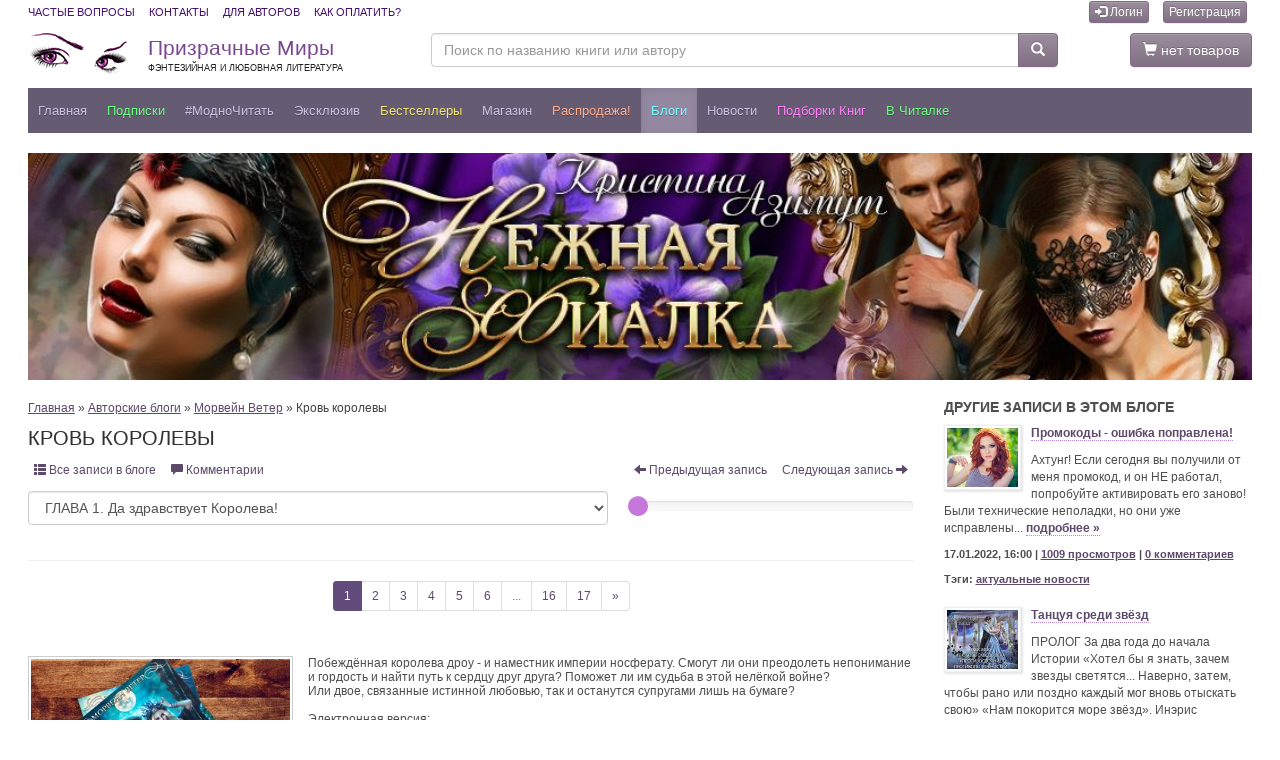

--- FILE ---
content_type: text/html; charset=utf-8
request_url: https://feisovet.ru/%D0%91%D0%BB%D0%BE%D0%B3%D0%B8/Morvein-Lady/%D0%9A%D1%80%D0%BE%D0%B2%D1%8C-%D0%BA%D0%BE%D1%80%D0%BE%D0%BB%D0%B5%D0%B2%D1%8B
body_size: 24994
content:
<!DOCTYPE html>
<html lang="ru">


<head>
    <meta charset="utf-8" />
    <meta http-equiv="X-UA-Compatible" content="IE=edge" />
    <meta name="viewport" content="width=device-width, initial-scale=1.0" />
    <meta name="theme-color" content="#655c73" />

	<title>Кровь королевы</title>
	
	<meta name="description" content="кровь королевы" />
    <link rel="canonical" href="https://feisovet.ru/Блоги/Morvein-Lady/Кровь-королевы" />

    <meta property="og:title" content="Кровь королевы" />
    <meta property="og:description" content="кровь королевы" />
    
    	
    <script src="https://ajax.googleapis.com/ajax/libs/jquery/3.1.1/jquery.min.js"></script>
    <script src="https://ajax.googleapis.com/ajax/libs/jqueryui/1.12.1/jquery-ui.min.js"></script>



    <link rel="stylesheet" href="https://cdn.jsdelivr.net/npm/bootstrap@3.3.7/dist/css/bootstrap.min.css" />
    <link rel="stylesheet" href="https://cdn.jsdelivr.net/npm/bootstrap@3.3.7/dist/css/bootstrap-theme.min.css" />
    <script type="text/javascript" src="https://cdn.jsdelivr.net/npm/bootstrap@3.3.7/dist/js/bootstrap.min.js"></script>

    <link rel="stylesheet" type="text/css" href="https://www.feisovet.ru/js/slick/slick.css"/>
    <link rel="stylesheet" type="text/css" href="https://www.feisovet.ru/js/slick/slick-theme.css">
    <script src="https://www.feisovet.ru/js/slick/slick.min.js"></script>
    
    <script src="https://www.feisovet.ru/js/jquery.lazy.min.js"></script>

    


    <script type="text/javascript" src="https://www.feisovet.ru/js/global.js?36"></script>
	
	<link rel="alternate" type="application/rss+xml" title="Новости Призрачных Миров" href="https://feisovet.ru/content.rss?id=286331213" />
<link rel="alternate" type="application/rss+xml" title="Электронные книги интернет-магазина Призрачные Миры" href="https://feisovet.ru/content.rss?id=286331212" />

<meta name="google-site-verification" content="gH8GszzQHHQy1EiYq-f73PH-GPQvX_U_aoyN_66eSAg" />

<meta name="yandex-verification" content="e90f9c4e0c460093" />

<link rel="manifest" href="/manifest.json" />

<link rel="apple-touch-icon" sizes="57x57" href="https://www.feisovet.ru/img/apple-touch-icon-57x57.png">
<link rel="apple-touch-icon" sizes="114x114" href="https://www.feisovet.ru/img/apple-touch-icon-114x114.png">
<link rel="apple-touch-icon" sizes="72x72" href="https://www.feisovet.ru/img/apple-touch-icon-72x72.png">
<link rel="apple-touch-icon" sizes="144x144" href="https://www.feisovet.ru/img/apple-touch-icon-144x144.png">
<link rel="apple-touch-icon" sizes="60x60" href="https://www.feisovet.ru/img/apple-touch-icon-60x60.png">
<link rel="apple-touch-icon" sizes="120x120" href="https://www.feisovet.ru/img/apple-touch-icon-120x120.png">
<link rel="apple-touch-icon" sizes="76x76" href="https://www.feisovet.ru/img/apple-touch-icon-76x76.png">
<link rel="apple-touch-icon" sizes="152x152" href="https://www.feisovet.ru/img/apple-touch-icon-152x152.png">

<style>.slick-list{padding:0 5% 0 0!important;}</style>





	<link rel="shortcut icon" href="https://www.feisovet.ru/users/5824/favicon.ico" type="image/x-icon" />
	<link rel="stylesheet" type="text/css" href="https://www.feisovet.ru/css/reset.css?36" />
    

	

	<link rel="stylesheet" type="text/css" href="https://www.feisovet.ru/users/5824/css/global.css?36" />


    <style type="text/css">.feisovet-ru { display: none; }</style> 
	
</head>

<body>
	
	
	
	<div class="container-fluid container-full-width">
        

<!-- Top Header -->
    <div class="top-header">
      <div class="container1">
        <div class="row">
          <div class="col-xs-12">
            <ul class="list-inline pull-left list-links">
                <li><a href="/faq">Частые вопросы</a></li>
                <li><a href="/контакты">Контакты</a></li>
                <li><a href="/avtoram">Для авторов</a></li>
                <li><a href="/как-оплатить">Как оплатить?</a></li>
            </ul>

            

<ul class="list-inline pull-right">
    

    
        <li><a class="btn btn-primary btn-xs" href="https://feisovet.ru/Логин"><i class="glyphicon glyphicon-log-in"></i> Логин</a></li>
        <li><a class="btn btn-primary btn-xs" href="https://feisovet.ru/Регистрация">Регистрация</a></li>
    
</ul>



			


          </div>
        </div>
      </div>
    </div>
    <!-- End Top Header -->
     <!-- Middle Header -->
    <div class="middle-header">
      <div class="container1">
        <div class="row">
          <div class="col-sm-6 col-md-5 col-lg-4 logo" style="padding:0px 0px 0px 15px;">
            <a class="logo" href="https://feisovet.ru/">
                Призрачные Миры<br />
                <span class="slogan">Фэнтезийная и любовная литература</span>
            </a>
          </div>
          <div class="col-sm-3 col-md-5 col-lg-6" style="padding:0px 0px 0px 0px;">
            <form action="https://feisovet.ru/Поиск" method="get">
            <div class="input-group">
              <input type="text" class="form-control" name="tag" value="" aria-label="Поиск по названию книги или автору" placeholder="Поиск по названию книги или автору" />
              <div class="input-group-btn">
                <button type="submit" class="btn btn-primary btn-search"><span class="glyphicon glyphicon-search"></span></button>
              </div>
            </div>
            </form>
          </div>
          <div class="col-sm-3 col-md-2 col-lg-2" style="padding:0px 15px 0px 0px;">
            
            <a href="https://feisovet.ru/Аккаунт/Корзина-покупок" class="btn btn-primary pull-right"><span class="glyphicon glyphicon-shopping-cart"></span> нет товаров</a>
            
          </div>
        </div>
      </div>
    </div>
    <!-- End Middle Header -->


<nav class="navbar navbar-default navbar-my-top" >
      <div class="container1">

       <div class="navbar-header">
          <button type="button" style="padding: 2px 5px; font-size: 18px; margin: 6px 0px 3px 10px;" class="navbar-toggle x pull-left collapsed" data-toggle="modal" data-target="#navbar2" aria-expanded="false" aria-controls="navbar2">
            
            <span class="icon-bar"></span>
            <span class="icon-bar"></span>
            <span class="icon-bar"></span>
          </button>

          <a class="navbar-brand" href="https://feisovet.ru/">
            ПМ
          </a>

          <button type="button" class="btn btn-default btn-lg navbar-toggle pull-right collapsed" data-toggle="collapse" data-target="#navbarSearch" aria-expanded="false" aria-controls="navbar">
            <span class="sr-only">Меню</span>
            <span class="glyphicon glyphicon-search"></span>
          </button>


          
            <a class="btn btn-default btn-lg navbar-toggle pull-right" href="https://feisovet.ru/Логин"><span class="glyphicon glyphicon-log-in"></span></a>
          
          
       </div>

        <div id="navbar" class="navbar-collapse collapse">
            
            <ul class="nav navbar-nav">
        
            <li class="">
	            <a id='menu_item_62796' href="https://feisovet.ru/">Главная</a>
            </li>
            
            
        
            <li class="">
	            <a id='menu_item_62830' href="/магазин/Подписка/">Подписки</a>
            </li>
            
            
        
            <li class="">
	            <a id='menu_item_62828' href="/магазин/МодноЧитать/?sortby=10">#МодноЧитать</a>
            </li>
            
            
        
            <li class="">
	            <a id='menu_item_62815' href="/магазин/Эксклюзив/">Эксклюзив</a>
            </li>
            
            
        
            <li class="">
	            <a id='menu_item_62821' href="/магазин/Бестселлеры/?sortby=10">Бестселлеры</a>
            </li>
            
            
        
            <li class="">
	            <a id='menu_item_62804' href="https://feisovet.ru/магазин/">Магазин</a>
            </li>
            
            
        
            <li class="">
	            <a id='menu_item_62806' href="/Распродажа?sortby=10">Распродажа!</a>
            </li>
            
            
        
            <li class="active">
	            <a id='menu_item_62827' href="https://feisovet.ru/Блоги">Блоги</a>
            </li>
            
            
        
            <li class="">
	            <a id='menu_item_62800' href="https://feisovet.ru/Новости">Новости</a>
            </li>
            
            
        
            <li class="">
	            <a id='menu_item_62807' href="https://feisovet.ru/Подборки">Подборки книг</a>
            </li>
            
            
        
            <li class="">
	            <a id='menu_item_62835' href="/магазин/Extended-Version/?sortby=16">В читалке</a>
            </li>
            
            
        
          </ul>
        
    
<!--/.nav-collapse -->



        </div>

        <div id="navbarSearch" class="navbar-collapse collapse">
            <form action="https://feisovet.ru/Поиск" method="get">
            <div class="input-group">
                <input type="text" class="form-control" name="tag" value="" aria-label="Поиск по названию книги или автору" placeholder="Поиск по названию книги или автору" />
                <div class="input-group-btn">
                <button type="submit" class="btn btn-primary btn-search"><span class="glyphicon glyphicon-search"></span> Найти</button>
                </div>
            </div>
            <p class="description" style="margin-top:5px;color:#cdbfe3;">Укажите фамилию или имя автора, часть названия книги, поисковое слово или фразу</p>
            </form>
        </div>

      </div>


        
      
</nav>


<!-- Modal -->
<div class="modal left fade" id="navbar2" tabindex="-1" role="dialog" aria-labelledby="myNavbarModalLabel">
	<div class="modal-dialog" role="document">
		<div class="modal-content">

			<div class="modal-header" style="background-color: #655c73;">
				<button type="button" class="close" style="color:#fff;" data-dismiss="modal" aria-label="Закрыть"><span aria-hidden="true">&times;</span></button>
                
                    <h4 class="modal-title" id="myNavbarModalLabel" style="color:#fff;">Призрачные Миры</h4>
                    
                
			</div>

			<div class="modal-body">
                <div class="list-group no-borders2">
                
	                    <a class="list-group-item" href="https://feisovet.ru/">Главная</a>
                    
	                    <a class="list-group-item" href="/магазин/Подписка/">Подписки</a>
                    
	                    <a class="list-group-item" href="/магазин/МодноЧитать/?sortby=10">#МодноЧитать</a>
                    
	                    <a class="list-group-item" href="/магазин/Эксклюзив/">Эксклюзив</a>
                    
	                    <a class="list-group-item" href="/магазин/Бестселлеры/?sortby=10">Бестселлеры</a>
                    
	                    <a class="list-group-item" href="https://feisovet.ru/магазин/">Магазин</a>
                    
	                    <a class="list-group-item" href="/Распродажа?sortby=10">Распродажа!</a>
                    
	                    <a class="list-group-item active" href="https://feisovet.ru/Блоги">Блоги</a>
                    
	                    <a class="list-group-item" href="https://feisovet.ru/Новости">Новости</a>
                    
	                    <a class="list-group-item" href="https://feisovet.ru/Подборки">Подборки книг</a>
                    
	                    <a class="list-group-item" href="/магазин/Extended-Version/?sortby=16">В читалке</a>
                    

                </div>
			
                <div class="list-group no-borders2" style="font-size: 80%; text-align:center;">
                    
                        <a class="list-group-item not-active" href="/Логин"><strong>Логин</strong></a> 
                        <a class="list-group-item not-active" href="/Регистрация"><strong>Новая регистрация</strong></a>
                    
                    <a class="list-group-item not-active" href="/faq">Частые вопросы</a>
                    <a class="list-group-item not-active" href="/контакты">Контакты</a>
                    <a class="list-group-item not-active" href="/avtoram">Для авторов</a>
                    <a class="list-group-item not-active" href="/как-оплатить">Как оплатить?</a>

                    
                        <a class="list-group-item not-active" href="/Бонусы">Бонусная программа</a>
                    
                    <a class="list-group-item not-active" href="/Книга-в-подарок">Книга в подарок</a>
                    <a class="list-group-item not-active" href="/Купоны-и-ПромоКоды">Купоны и ПромоКоды</a>

                </div>
            
                <div class="list-group no-borders2" style="text-align:center;">
                    <a rel="nofollow" href="https://play.google.com/store/apps/details?id=feisovet1.flutter_app" target="_blank">
                    <img alt="Доступно в Google Play" src="//www.feisovet.ru/users/5824/photos/editor/mobile/google-play-200.png" style="width:120px;height:36px"/>
                    </a>

                    <a rel="nofollow" href="https://apps.apple.com/us/app/feisovet-reader/id1477972951" target="_blank">
                    <img alt="Загрузите в App Store" src="//www.feisovet.ru/users/5824/photos/editor/mobile/app-store.png" style="width:120px;height:36px"/>
                    </a>
                </div>
            </div>    

            <div class="modal-footer" style="text-align:center;">
                <button type="button" class="btn btn-primary" data-dismiss="modal">Закрыть</button>
            </div>

		</div><!-- modal-content -->
	</div><!-- modal-dialog -->
</div>
<!-- modal -->

        



    
        <div class="main-area">
            

<div style="margin: 0px 0px 20px 0px;">

    
    
    <div class="text-align:center">
        <a class="banner" href="https://feisovet.ru/магазин/Нежная-Фиалка-Кристина-Азимут?utm_source=feisovet_banner_97415&utm_medium=banner&utm_campaign=bid5347" title="Жаркая история о нежной фее и её покровителе!"><img class="img-100 lazy" alt="Жаркая история о нежной фее и её покровителе!" src="https://www.feisovet.ru/img/180x10.png" data-src="https://www.feisovet.ru/users/5824/banners/efcd3a46-97a6-4a59-b6cd-695216e6f4e0.jpg" /></a>
    </div>    
    
    
    
</div>
            

<div class="row two-columns">

	<div class="col-sm-7 col-md-8 big-column">
	

<link rel="stylesheet" type="text/css" href="https://cdnjs.cloudflare.com/ajax/libs/bootstrap-slider/9.7.0/css/bootstrap-slider.css">
<script src="https://cdnjs.cloudflare.com/ajax/libs/bootstrap-slider/9.7.0/bootstrap-slider.min.js"></script>
<script src="https://www.feisovet.ru/js/js.cookie.js"></script>

<style>
    div.reader-box { font-size: 12px; line-height: 120%; }
    div.reader-box h3 { margin: 5px 0px 5px 0px; }
    div.reader-box a { overflow:hidden; text-overflow: ellipsis; white-space: nowrap; display:inline-block; max-width:250px; }
    #reader-font-input .slider-handle { background: #c578d9; }
    #reader-font-input .slider-selection { background: #e5c5f7; }
</style>

<div class="panel panel-82">


        <div class="blog-preview"><p><a href="/">Главная</a> &raquo; <a href="/Блоги">Авторские блоги</a> &raquo; <a href="https://feisovet.ru/Блоги/Morvein-Lady">Морвейн Ветер</a> &raquo; Кровь королевы</p></div>

        
        <h1 class="title">Кровь королевы</h1>
		
		<div class="panel-body">	
		    <p>
                <a class="btn btn-xs" href="https://feisovet.ru/Блоги/Morvein-Lady"><i class="glyphicon glyphicon-th-list"></i> Все записи в блоге</a>
                <a class="btn btn-xs" href="#comments"><i class="glyphicon glyphicon-comment"></i> Комментарии</a>
                

		        <span class="pull-right">
		            
		            <a class="btn btn-xs" href="https://feisovet.ru/Блоги/Morvein-Lady/Вкус-твоей-крови"><span class="glyphicon glyphicon-arrow-left"></span> Предыдущая запись</a> 
		            
		            <a class="btn btn-xs" href="https://feisovet.ru/Блоги/Morvein-Lady/В-погоне-за-белой-волчицей">Следующая запись <span class="glyphicon glyphicon-arrow-right"></span></a>
		            
		        </span>
		    </p>

            

            <div class="row">    
            
            <div class="col-xs-12 col-md-8">
            <form method="get" name="reader-form-17aa1186-df26-4d95-a6e3-0dd18fa41d45" id="reader-form-17aa1186-df26-4d95-a6e3-0dd18fa41d45" class="form-horizontal" >
            <input type="hidden" name="part" value="go" />
            <div class="form-group">
                <div class="col-xs-12 col-md-12">
                <select name="page" id="selected-chapter17aa1186-df26-4d95-a6e3-0dd18fa41d45" onchange="document.getElementById('reader-form-17aa1186-df26-4d95-a6e3-0dd18fa41d45').submit();" class="form-control">
                    <option value="1">Начало текста</option>
                    
                        <option value="1" selected='selected' >
ГЛАВА 1. Да здравствует Королева! </option>
                    
                        <option value="4"  >

ГЛАВА 2. Долги</option>
                    
                        <option value="9"  >

ГЛАВА 3. Ожидание </option>
                    
                        <option value="9"  >

ГЛАВА 4. Два народа приветствуют нас</option>
                    
                        <option value="12"  >

ГЛАВА 5. Супруг</option>
                    
                </select>
                </div>
            </div>
            </form>
            </div>
            
            <div class="col-xs-12 col-md-4" style="padding-top:5px;">
                <input type="range" style="width:100%" name="reader-font" id="reader-font" data-slider-id='reader-font-input' data-slider-min="12" data-slider-max="34" data-slider-value="12"  value="12" />
            </div>
            <script type="text/javascript">
                $('#reader-font').bootstrapSlider({
                    formatter: function (value) {
                        fontResize(value);
                        return 'Шрифт: ' + value + 'px';
                    }
                });
                
            </script>
            </div>

            

<hr />

<div class="row">
    <div class="col-xs-12 col-sm-6 col-md-5 col-lg-4">   
        
        <br />
        
    </div>
    
    <div class="col-xs-12 col-sm-6 col-md-7 col-lg-8">
		<ul class="pagination pagination-sm">
			
			 
			
			
			
			
						
			
			    <li class="active"><a href='https://feisovet.ru/Блоги/Morvein-Lady/Кровь-королевы?page=1'>1</a></li>
			
			    <li class=""><a href='https://feisovet.ru/Блоги/Morvein-Lady/Кровь-королевы?page=2'>2</a></li>
			
			    <li class=""><a href='https://feisovet.ru/Блоги/Morvein-Lady/Кровь-королевы?page=3'>3</a></li>
			
			    <li class=""><a href='https://feisovet.ru/Блоги/Morvein-Lady/Кровь-королевы?page=4'>4</a></li>
			
			    <li class=""><a href='https://feisovet.ru/Блоги/Morvein-Lady/Кровь-королевы?page=5'>5</a></li>
			
			    <li class=""><a href='https://feisovet.ru/Блоги/Morvein-Lady/Кровь-королевы?page=6'>6</a></li>
			
			
			<li id="ctl00_MainContent_ctl00_ctl00_pager2_Span2" class="disabled"><span>...</span></li>
   			<li id="ctl00_MainContent_ctl00_ctl00_pager2_preLastPage"><a href="https://feisovet.ru/Блоги/Morvein-Lady/Кровь-королевы?page=16">16</a></li>
			<li id="ctl00_MainContent_ctl00_ctl00_pager2_lastPage"><a href="https://feisovet.ru/Блоги/Morvein-Lady/Кровь-королевы?page=17">17</a></li>
			
			<li id="ctl00_MainContent_ctl00_ctl00_pager2_forwardLink"><a href="https://feisovet.ru/Блоги/Morvein-Lady/Кровь-королевы?page=2">&raquo;</a></li>
			
		</ul>
    </div>    
    
</div>

            
			<div style="width:100%; display:table; margin-top:20px;">
				
				
		            <div style="position:relative;">
		                <img src="https://www.feisovet.ru/users/5824/photos/forums/11ce8a53-a59d-4bc8-8bca-48a2fe50d5c2_big.jpg" class="detailed-photo" style="width:30%" />
                        
                        
		            </div>
		        
				
				<div class="blog-preview">
				    
                    <div class="blog-text blog-discussion-text noselect reader-box" id="reader_box" onmousedown="return false;" onclick="return true;" style="margin-bottom: 10px">
                        &#1055;&#1086;&#1073;&#1077;&#1078;&#1076;&#1105;&#1085;&#1085;&#1072;&#1103; &#1082;&#1086;&#1088;&#1086;&#1083;&#1077;&#1074;&#1072; &#1076;&#1088;&#1086;&#1091; - &#1080; &#1085;&#1072;&#1084;&#1077;&#1089;&#1090;&#1085;&#1080;&#1082; &#1080;&#1084;&#1087;&#1077;&#1088;&#1080;&#1080; &#1085;&#1086;&#1089;&#1092;&#1077;&#1088;&#1072;&#1090;&#1091;. &#1057;&#1084;&#1086;&#1075;&#1091;&#1090; &#1083;&#1080; &#1086;&#1085;&#1080; &#1087;&#1088;&#1077;&#1086;&#1076;&#1086;&#1083;&#1077;&#1090;&#1100; &#1085;&#1077;&#1087;&#1086;&#1085;&#1080;&#1084;&#1072;&#1085;&#1080;&#1077; &#1080; &#1075;&#1086;&#1088;&#1076;&#1086;&#1089;&#1090;&#1100; &#1080; &#1085;&#1072;&#1081;&#1090;&#1080; &#1087;&#1091;&#1090;&#1100; &#1082; &#1089;&#1077;&#1088;&#1076;&#1094;&#1091; &#1076;&#1088;&#1091;&#1075; &#1076;&#1088;&#1091;&#1075;&#1072;? &#1055;&#1086;&#1084;&#1086;&#1078;&#1077;&#1090; &#1083;&#1080; &#1080;&#1084; &#1089;&#1091;&#1076;&#1100;&#1073;&#1072; &#1074; &#1101;&#1090;&#1086;&#1081; &#1085;&#1077;&#1083;&#1105;&#1075;&#1082;&#1086;&#1081; &#1074;&#1086;&#1081;&#1085;&#1077;?<br /> &#1048;&#1083;&#1080; &#1076;&#1074;&#1086;&#1077;, &#1089;&#1074;&#1103;&#1079;&#1072;&#1085;&#1085;&#1099;&#1077; &#1080;&#1089;&#1090;&#1080;&#1085;&#1085;&#1086;&#1081; &#1083;&#1102;&#1073;&#1086;&#1074;&#1100;&#1102;, &#1090;&#1072;&#1082; &#1080; &#1086;&#1089;&#1090;&#1072;&#1085;&#1091;&#1090;&#1089;&#1103; &#1089;&#1091;&#1087;&#1088;&#1091;&#1075;&#1072;&#1084;&#1080; &#1083;&#1080;&#1096;&#1100; &#1085;&#1072; &#1073;&#1091;&#1084;&#1072;&#1075;&#1077;?<br /> <br /> &#1069;&#1083;&#1077;&#1082;&#1090;&#1088;&#1086;&#1085;&#1085;&#1072;&#1103; &#1074;&#1077;&#1088;&#1089;&#1080;&#1103;:<br /> <a target="_blank" href="https://feisovet.ru/&#1084;&#1072;&#1075;&#1072;&#1079;&#1080;&#1085;/&#1053;&#1072;&#1089;&#1083;&#1077;&#1076;&#1085;&#1080;&#1094;&#1072;-&#1090;&#1077;&#1084;&#1085;&#1086;&#1075;&#1086;-&#1082;&#1086;&#1088;&#1086;&#1083;&#1077;&#1074;&#1089;&#1090;&#1074;&#1072;-&#1052;&#1086;&#1088;&#1074;&#1077;&#1081;&#1085;-&#1042;&#1077;&#1090;&#1077;&#1088;?utm_content=286321553_286309502_0">https://feisovet.ru/&#1084;&#1072;&#1075;&#1072;&#1079;&#1080;&#1085;/&#1053;&#1072;&#1089;&#1083;&#1077;&#1076;&#1085;&#1080;&#1094;&#1072;-&#1090;&#1077;&#1084;&#1085;&#1086;&#1075;&#1086;-&#1082;&#1086;&#1088;&#1086;&#1083;&#1077;&#1074;&#1089;&#1090;&#1074;&#1072;-&#1052;&#1086;&#1088;&#1074;&#1077;&#1081;&#1085;-&#1042;&#1077;&#1090;&#1077;&#1088;?utm_content=286321553_286309502_0</a> <br /> <br /> &#1050;&#1085;&#1080;&#1075;&#1072; &#1074; &#1073;&#1091;&#1084;&#1072;&#1075;&#1077;:<br /> <a target="_blank" href="https://www.labirint.ru/books/794249/">https://www.labirint.ru/books/794249/</a><br /> <a name='bookpart'></a><h3 id='book-h3'><br /> &#1043;&#1051;&#1040;&#1042;&#1040; 1. &#1044;&#1072; &#1079;&#1076;&#1088;&#1072;&#1074;&#1089;&#1090;&#1074;&#1091;&#1077;&#1090; &#1050;&#1086;&#1088;&#1086;&#1083;&#1077;&#1074;&#1072;! </h3>
&#1057;&#1090;&#1086;&#1103; &#1085;&#1072; &#1074;&#1077;&#1088;&#1096;&#1080;&#1085;&#1077; &#1057;&#1090;&#1086;&#1075;&#1083;&#1072;&#1074;&#1086;&#1075;&#1086; &#1091;&#1090;&#1105;&#1089;&#1072;, &#1085;&#1072;&#1088;&#1077;&#1095;&#1105;&#1085;&#1085;&#1072;&#1103; &#1040;&#1083;&#1072;&#1091;&#1088; &#1041;&#1088;&#1077;&#1085;&#1085;&#1072; &#1060;&#1072;&#1101;&#1088;, &#1087;&#1086;&#1089;&#1083;&#1077;&#1076;&#1085;&#1103;&#1103; &#1080;&#1079; &#1076;&#1086;&#1084;&#1072; &#1076;&#8217;&#1061;&#1072;&#1085;&#1091;, &#1085;&#1072;&#1073;&#1083;&#1102;&#1076;&#1072;&#1083;&#1072;, &#1082;&#1072;&#1082; &#1074;&#1088;&#1077;&#1079;&#1072;&#1102;&#1090;&#1089;&#1103; &#1084;&#1086;&#1083;&#1085;&#1080;&#1080; &#1074; &#1090;&#1077;&#1083;&#1072; &#1078;&#1080;&#1074;&#1099;&#1093; &#1080; &#1085;&#1077;&#1091;&#1084;&#1077;&#1088;&#1096;&#1080;&#1093; &#1076;&#1072;&#1083;&#1077;&#1082;&#1086; &#1074;&#1085;&#1080;&#1079;&#1091;. <br /> &#8212; &#1041;&#1091;&#1076;&#1100;&#1090;&#1077; &#1074;&#1099; &#1087;&#1088;&#1086;&#1082;&#1083;&#1103;&#1090;&#1099;, &#8212; &#1087;&#1088;&#1086;&#1096;&#1077;&#1087;&#1090;&#1072;&#1083;&#1072; &#1086;&#1085;&#1072;. &#8211; &#1041;&#1091;&#1076;&#1100;&#1090;&#1077; &#1087;&#1088;&#1086;&#1082;&#1083;&#1103;&#1090;&#1099; &#1074;&#1089;&#1077;, &#1082;&#1090;&#1086; &#1084;&#1085;&#1080;&#1083; &#1089;&#1077;&#1073;&#1103; &#1085;&#1072;&#1089;&#1090;&#1086;&#1083;&#1100;&#1082;&#1086; &#1073;&#1077;&#1079;&#1091;&#1087;&#1088;&#1077;&#1095;&#1085;&#1099;&#1084; &#1080; &#1085;&#1072;&#1089;&#1090;&#1086;&#1083;&#1100;&#1082;&#1086; &#1089;&#1080;&#1083;&#1100;&#1085;&#1099;&#1084;, &#1095;&#1090;&#1086; &#1085;&#1077; &#1078;&#1077;&#1083;&#1072;&#1083; &#1089;&#1083;&#1091;&#1096;&#1072;&#1090;&#1100; &#1086;&#1073; &#1091;&#1075;&#1088;&#1086;&#1079;&#1077;. &#1041;&#1091;&#1076;&#1100;&#1090;&#1077; &#1087;&#1088;&#1086;&#1082;&#1083;&#1103;&#1090;&#1099; &#1090;&#1077;, &#1082;&#1090;&#1086; &#1087;&#1088;&#1077;&#1076;&#1087;&#1086;&#1095;&#1080;&#1090;&#1072;&#1083; &#1085;&#1077;&#1085;&#1072;&#1074;&#1080;&#1076;&#1077;&#1090;&#1100; &#1076;&#1088;&#1091;&#1075; &#1076;&#1088;&#1091;&#1075;&#1072; &#1080; &#1090;&#1088;&#1072;&#1090;&#1080;&#1090;&#1100; &#1074;&#1088;&#1077;&#1084;&#1103; &#1085;&#1072; &#1089;&#1082;&#1083;&#1086;&#1082;&#1080;, &#1074;&#1084;&#1077;&#1089;&#1090;&#1086; &#1090;&#1086;&#1075;&#1086; &#1095;&#1090;&#1086;&#1073;&#1099; &#1086;&#1073;&#1098;&#1077;&#1076;&#1080;&#1085;&#1080;&#1090;&#1100; &#1089;&#1080;&#1083;&#1099; &#1080; &#1074;&#1099;&#1089;&#1090;&#1091;&#1087;&#1080;&#1090;&#1100; &#1087;&#1088;&#1086;&#1090;&#1080;&#1074; &#1086;&#1073;&#1097;&#1077;&#1075;&#1086; &#1074;&#1088;&#1072;&#1075;&#1072;.<br /> &#1050;&#1088;&#1072;&#1089;&#1085;&#1099;&#1077;, &#1073;&#1077;&#1083;&#1099;&#1077; &#1080; &#1078;&#1105;&#1083;&#1090;&#1099;&#1077;, &#1084;&#1086;&#1083;&#1085;&#1080;&#1080; &#1088;&#1072;&#1079;&#1088;&#1077;&#1079;&#1072;&#1083;&#1080; &#1085;&#1077;&#1073;&#1086; &#1085;&#1072; &#1076;&#1077;&#1089;&#1103;&#1090;&#1082;&#1080; &#1092;&#1088;&#1072;&#1075;&#1084;&#1077;&#1085;&#1090;&#1086;&#1074;, &#1082;&#1086;&#1089;&#1072;&#1084;&#1080; &#1089;&#1084;&#1077;&#1088;&#1090;&#1080; &#1089;&#1087;&#1083;&#1077;&#1090;&#1072;&#1083;&#1080;&#1089;&#1100; &#1084;&#1077;&#1078;&#1076;&#1091; &#1089;&#1086;&#1073;&#1086;&#1081; &#1080; &#1088;&#1072;&#1089;&#1087;&#1083;&#1077;&#1090;&#1072;&#1083;&#1080;&#1089;&#1100; &#1091;&#1078;&#1077; &#1091; &#1089;&#1072;&#1084;&#1086;&#1081; &#1079;&#1077;&#1084;&#1083;&#1080; &#8212; &#1090;&#1086;&#1083;&#1100;&#1082;&#1086; &#1076;&#1083;&#1103; &#1090;&#1086;&#1075;&#1086;, &#1095;&#1090;&#1086;&#1073;&#1099; &#1087;&#1086;&#1088;&#1072;&#1079;&#1080;&#1090;&#1100; &#1085;&#1086;&#1074;&#1091;&#1102; &#1094;&#1077;&#1083;&#1100;. &#1054;&#1076;&#1080;&#1085; &#1079;&#1072; &#1076;&#1088;&#1091;&#1075;&#1080;&#1084; &#1089;&#1085;&#1072;&#1088;&#1103;&#1076;&#1099; &#1095;&#1080;&#1089;&#1090;&#1086;&#1081; &#1088;&#1072;&#1079;&#1088;&#1091;&#1096;&#1080;&#1090;&#1077;&#1083;&#1100;&#1085;&#1086;&#1081; &#1089;&#1080;&#1083;&#1099; &#1087;&#1072;&#1076;&#1091;&#1095;&#1080;&#1084;&#1080; &#1079;&#1074;&#1105;&#1079;&#1076;&#1072;&#1084;&#1080; &#1074;&#1088;&#1077;&#1079;&#1072;&#1083;&#1080;&#1089;&#1100; &#1074; &#1079;&#1077;&#1084;&#1083;&#1102; &#1087;&#1086; &#1086;&#1073;&#1077; &#1089;&#1090;&#1086;&#1088;&#1086;&#1085;&#1099; &#1086;&#1090; &#1082;&#1086;&#1088;&#1086;&#1083;&#1077;&#1074;&#1099;. <br /> &#1040;&#1083;&#1072;&#1091;&#1088; &#1086;&#1089;&#1090;&#1072;&#1074;&#1072;&#1083;&#1072;&#1089;&#1100; &#1085;&#1077;&#1087;&#1086;&#1076;&#1074;&#1080;&#1078;&#1085;&#1072; &#8211; &#1074;&#1086;&#1087;&#1088;&#1077;&#1082;&#1080; &#1089;&#1086;&#1073;&#1089;&#1090;&#1074;&#1077;&#1085;&#1085;&#1099;&#1084; &#1089;&#1083;&#1086;&#1074;&#1072;&#1084; &#1086;&#1085;&#1072; &#1080; &#1084;&#1099;&#1089;&#1083;&#1080; &#1085;&#1077; &#1076;&#1086;&#1087;&#1091;&#1089;&#1082;&#1072;&#1083;&#1072; &#1086; &#1090;&#1086;&#1084;, &#1095;&#1090;&#1086; &#1079;&#1072;&#1082;&#1083;&#1103;&#1090;&#1080;&#1077; &#1074;&#1088;&#1072;&#1075;&#1072; &#1084;&#1086;&#1078;&#1077;&#1090; &#1091;&#1076;&#1072;&#1088;&#1080;&#1090;&#1100; &#1074; &#1085;&#1077;&#1105;.<br /> &#1058;&#1072;&#1084;, &#1087;&#1086;&#1076; &#1085;&#1086;&#1075;&#1072;&#1084;&#1080;, &#1087;&#1088;&#1086;&#1090;&#1103;&#1085;&#1091;&#1083;&#1086;&#1089;&#1100; &#1087;&#1083;&#1086;&#1089;&#1082;&#1086;&#1075;&#1086;&#1088;&#1100;&#1077; &#1040;&#1088;&#1077;&#1085;&#1086;&#1072; &#8211; &#1073;&#1077;&#1089;&#1082;&#1086;&#1085;&#1077;&#1095;&#1085;&#1072;&#1103; &#1088;&#1072;&#1074;&#1085;&#1080;&#1085;&#1072;, &#1082;&#1086;&#1090;&#1086;&#1088;&#1091;&#1102; &#1086;&#1073;&#1080;&#1090;&#1072;&#1090;&#1077;&#1083;&#1080; &#1041;&#1083;&#1072;&#1076;&#1088;&#1077;&#1081;&#1093;&#1072; &#1089;&#1095;&#1080;&#1090;&#1072;&#1083;&#1080; &#1089;&#1074;&#1086;&#1080;&#1084; &#1102;&#1075;&#1086;-&#1074;&#1086;&#1089;&#1090;&#1086;&#1095;&#1085;&#1099;&#1084; &#1087;&#1083;&#1072;&#1094;&#1076;&#1072;&#1088;&#1084;&#1086;&#1084; &#8211; &#1072; &#1076;&#1088;&#1086;&#1091;, &#1086;&#1073;&#1080;&#1090;&#1072;&#1090;&#1077;&#1083;&#1080; &#1054;&#1073;&#1089;&#1080;&#1076;&#1080;&#1072;&#1085;&#1086;&#1074;&#1099;&#1093; &#1075;&#1086;&#1088; &#8211; &#1075;&#1088;&#1072;&#1085;&#1080;&#1094;&#1077;&#1081; &#1089;&#1074;&#1086;&#1080;&#1093; &#1074;&#1083;&#1072;&#1076;&#1077;&#1085;&#1080;&#1081; &#1085;&#1072; &#1089;&#1077;&#1074;&#1077;&#1088;&#1086;-&#1079;&#1072;&#1087;&#1072;&#1076;&#1077;.<br /> &#1052;&#1085;&#1086;&#1075;&#1086; &#1074;&#1077;&#1082;&#1086;&#1074; &#1087;&#1088;&#1086;&#1096;&#1083;&#1086; &#1089; &#1090;&#1077;&#1093; &#1087;&#1086;&#1088;, &#1082;&#1072;&#1082; &#1085;&#1072;&#1079;&#1077;&#1084;&#1085;&#1099;&#1077; &#1074;&#1086;&#1081;&#1085;&#1099; &#1079;&#1072;&#1089;&#1090;&#1072;&#1074;&#1080;&#1083;&#1080; &#1085;&#1072;&#1088;&#1086;&#1076; &#1076;&#1088;&#1086;&#1091; &#1087;&#1077;&#1088;&#1077;&#1085;&#1077;&#1089;&#1090;&#1080; &#1073;&#1086;&#1083;&#1100;&#1096;&#1091;&#1102; &#1095;&#1072;&#1089;&#1090;&#1100; &#1089;&#1074;&#1086;&#1080;&#1093; &#1087;&#1086;&#1089;&#1077;&#1083;&#1077;&#1085;&#1080;&#1081; &#1087;&#1086;&#1076; &#1075;&#1086;&#1088;&#1099;. &#1052;&#1085;&#1086;&#1075;&#1086; &#1074;&#1077;&#1082;&#1086;&#1074; &#1084;&#1080;&#1085;&#1091;&#1083;&#1086; &#1089; &#1090;&#1077;&#1093; &#1087;&#1086;&#1088;, &#1082;&#1072;&#1082; &#1087;&#1072;&#1083;&#1072; &#1076;&#1080;&#1082;&#1090;&#1072;&#1090;&#1091;&#1088;&#1072; &#1074;&#1077;&#1083;&#1080;&#1082;&#1080;&#1093; &#1078;&#1088;&#1080;&#1094;. &#1052;&#1077;&#1085;&#1103;&#1083;&#1080;&#1089;&#1100; &#1079;&#1072;&#1082;&#1086;&#1085;&#1099; &#1080; &#1086;&#1073;&#1099;&#1095;&#1072;&#1080;, &#1085;&#1086; &#1089;&#1072;&#1084;&#1080; &#1076;&#1088;&#1086;&#1091; &#1086;&#1089;&#1090;&#1072;&#1074;&#1072;&#1083;&#1080;&#1089;&#1100; &#1090;&#1077;&#1084;&#1080; &#1078;&#1077;, &#1095;&#1090;&#1086; &#1080; &#1087;&#1088;&#1077;&#1078;&#1076;&#1077;. &#1048; &#1085;&#1077;&#1085;&#1072;&#1074;&#1080;&#1089;&#1090;&#1100; &#1084;&#1077;&#1078;&#1076;&#1091; &#1082;&#1083;&#1072;&#1085;&#1072;&#1084;&#1080; &#1086;&#1089;&#1090;&#1072;&#1074;&#1072;&#1083;&#1072;&#1089;&#1100; &#1089;&#1080;&#1083;&#1100;&#1085;&#1077;&#1077; &#1083;&#1102;&#1073;&#1086;&#1081; &#1085;&#1077;&#1085;&#1072;&#1074;&#1080;&#1089;&#1090;&#1080; &#1082; &#1086;&#1073;&#1080;&#1090;&#1072;&#1090;&#1077;&#1083;&#1103;&#1084; &#1085;&#1072;&#1079;&#1077;&#1084;&#1085;&#1086;&#1075;&#1086; &#1084;&#1080;&#1088;&#1072;.<br /> &#8212; &#1052;&#1099; &#1085;&#1080;&#1082;&#1086;&#1075;&#1076;&#1072; &#1085;&#1077; &#1074;&#1077;&#1088;&#1085;&#1105;&#1084;&#1089;&#1103; &#1085;&#1072; &#1079;&#1077;&#1084;&#1083;&#1102;, &#8212; &#1090;&#1080;&#1093;&#1086; &#1087;&#1088;&#1086;&#1080;&#1079;&#1085;&#1077;&#1089;&#1083;&#1072; &#1040;&#1083;&#1072;&#1091;&#1088;, &#1085;&#1072;&#1073;&#1083;&#1102;&#1076;&#1072;&#1103;, &#1082;&#1072;&#1082; &#1086;&#1095;&#1077;&#1088;&#1077;&#1076;&#1085;&#1072;&#1103; &#1084;&#1086;&#1083;&#1085;&#1080;&#1103; &#1088;&#1072;&#1089;&#1097;&#1077;&#1087;&#1083;&#1103;&#1077;&#1090; &#1085;&#1072;&#1076;&#1074;&#1086;&#1077; &#1089;&#1082;&#1072;&#1083;&#1091;. &#8211; &#1044;&#1086; &#1090;&#1077;&#1093; &#1087;&#1086;&#1088;, &#1087;&#1086;&#1082;&#1072; &#1085;&#1077;&#1085;&#1072;&#1074;&#1080;&#1089;&#1090;&#1100; &#1074; &#1085;&#1072;&#1096;&#1080;&#1093; &#1089;&#1077;&#1088;&#1076;&#1094;&#1072;&#1093; &#1089;&#1080;&#1083;&#1100;&#1085;&#1077;&#1077; &#1083;&#1102;&#1073;&#1074;&#1080;. &#1044;&#1086; &#1090;&#1077;&#1093; &#1087;&#1086;&#1088;, &#1087;&#1086;&#1082;&#1072; &#1078;&#1072;&#1078;&#1076;&#1072; &#1074;&#1083;&#1072;&#1089;&#1090;&#1080; &#1089;&#1080;&#1083;&#1100;&#1085;&#1077;&#1077; &#1083;&#1102;&#1073;&#1074;&#1080; &#1082; &#1089;&#1074;&#1086;&#1073;&#1086;&#1076;&#1077;. <br /> &#8212; &#1043;&#1086;&#1089;&#1087;&#1086;&#1078;&#1072;! &#8212; &#1075;&#1086;&#1083;&#1086;&#1089; &#1075;&#1086;&#1085;&#1094;&#1072;, &#1073;&#1077;&#1075;&#1091;&#1097;&#1077;&#1075;&#1086; &#1074;&#1074;&#1077;&#1088;&#1093; &#1087;&#1086; &#1089;&#1082;&#1083;&#1086;&#1085;&#1091;, &#1089; &#1090;&#1088;&#1091;&#1076;&#1086;&#1084; &#1088;&#1072;&#1079;&#1086;&#1088;&#1074;&#1072;&#1083; &#1087;&#1086;&#1090;&#1086;&#1082; &#1073;&#1077;&#1079;&#1088;&#1072;&#1076;&#1086;&#1089;&#1090;&#1085;&#1099;&#1093; &#1084;&#1099;&#1089;&#1083;&#1077;&#1081;. <br /> &#1040;&#1083;&#1072;&#1091;&#1088; &#1087;&#1088;&#1080;&#1097;&#1091;&#1088;&#1080;&#1083;&#1072;&#1089;&#1100;, &#1074;&#1075;&#1083;&#1103;&#1076;&#1099;&#1074;&#1072;&#1103;&#1089;&#1100; &#1074; &#1087;&#1086;&#1083;&#1091;&#1085;&#1086;&#1095;&#1085;&#1099;&#1081; &#1089;&#1091;&#1084;&#1088;&#1072;&#1082;. &#1053;&#1077;&#1089;&#1084;&#1086;&#1090;&#1088;&#1103; &#1085;&#1072; &#1073;&#1077;&#1089;&#1082;&#1086;&#1085;&#1077;&#1095;&#1085;&#1099;&#1077; &#1074;&#1089;&#1087;&#1086;&#1083;&#1086;&#1093;&#1080; &#1094;&#1074;&#1077;&#1090;&#1085;&#1099;&#1093; &#1086;&#1075;&#1085;&#1077;&#1081; &#1088;&#1072;&#1079;&#1075;&#1083;&#1103;&#1076;&#1077;&#1090;&#1100; &#1083;&#1080;&#1094;&#1072; &#1073;&#1077;&#1075;&#1091;&#1097;&#1077;&#1075;&#1086; &#1086;&#1085;&#1072; &#1085;&#1077; &#1084;&#1086;&#1075;&#1083;&#1072;. &#1054;&#1090; &#1075;&#1088;&#1086;&#1093;&#1086;&#1090;&#1072; &#1089;&#1085;&#1072;&#1088;&#1103;&#1076;&#1086;&#1074; &#1079;&#1072;&#1082;&#1083;&#1072;&#1076;&#1099;&#1074;&#1072;&#1083;&#1086; &#1091;&#1096;&#1080;, &#1080; &#1040;&#1083;&#1072;&#1091;&#1088; &#1089; &#1090;&#1088;&#1091;&#1076;&#1086;&#1084; &#1089;&#1083;&#1099;&#1096;&#1072;&#1083;&#1072; &#1089;&#1086;&#1073;&#1089;&#1090;&#1074;&#1077;&#1085;&#1085;&#1099;&#1081; &#1075;&#1086;&#1083;&#1086;&#1089;, &#1082;&#1086;&#1075;&#1076;&#1072; &#1079;&#1072;&#1076;&#1072;&#1074;&#1072;&#1083;&#1072; &#1074;&#1086;&#1087;&#1088;&#1086;&#1089;:<br /> &#8212; &#1050;&#1090;&#1086; &#1084;&#1077;&#1085;&#1103; &#1079;&#1086;&#1074;&#1105;&#1090;?<br /> &#1053;&#1077; &#1091;&#1089;&#1083;&#1099;&#1096;&#1072;&#1083;&#1080; &#1077;&#1105; &#1080; &#1090;&#1077;, &#1082;&#1090;&#1086; &#1089;&#1090;&#1086;&#1103;&#1083; &#1087;&#1086; &#1086;&#1073;&#1077; &#1088;&#1091;&#1082;&#1080; &#1086;&#1090; &#1082;&#1086;&#1088;&#1086;&#1083;&#1077;&#1074;&#1099;.<br /> &#1040;&#1083;&#1072;&#1091;&#1088; &#1087;&#1088;&#1086;&#1076;&#1086;&#1083;&#1078;&#1072;&#1083;&#1072; &#1097;&#1091;&#1088;&#1080;&#1090;&#1100;&#1089;&#1103;. &#1044;&#1074;&#1086;&#1077; &#1089;&#1090;&#1088;&#1072;&#1078;&#1077;&#1081; &#1073;&#1077;&#1079;&#1079;&#1074;&#1091;&#1095;&#1085;&#1086; &#1074;&#1099;&#1089;&#1090;&#1091;&#1087;&#1080;&#1083;&#1080; &#1074;&#1087;&#1077;&#1088;&#1105;&#1076;, &#1079;&#1072;&#1089;&#1083;&#1086;&#1085;&#1103;&#1103; &#1077;&#1105; &#1086;&#1090; &#1074;&#1086;&#1079;&#1084;&#1086;&#1078;&#1085;&#1086;&#1081; &#1072;&#1090;&#1072;&#1082;&#1080;. &#1050;&#1086;&#1088;&#1086;&#1083;&#1077;&#1074;&#1072; &#1085;&#1077; &#1096;&#1077;&#1074;&#1077;&#1083;&#1100;&#1085;&#1091;&#1083;&#1072;&#1089;&#1100;, &#1076;&#1072;&#1078;&#1077; &#1085;&#1077; &#1074;&#1099;&#1089;&#1074;&#1086;&#1073;&#1086;&#1076;&#1080;&#1083;&#1072; &#1089;&#1082;&#1088;&#1077;&#1097;&#1077;&#1085;&#1085;&#1099;&#1093; &#1085;&#1072; &#1075;&#1088;&#1091;&#1076;&#1080; &#1088;&#1091;&#1082;. &#1058;&#1072;&#1082; &#1080; &#1089;&#1090;&#1086;&#1103;&#1083;&#1072;, &#1087;&#1086;&#1082;&#1072; &#1085;&#1077; &#1089;&#1091;&#1084;&#1077;&#1083;&#1072; &#1088;&#1072;&#1089;&#1089;&#1084;&#1086;&#1090;&#1088;&#1077;&#1090;&#1100; &#1073;&#1077;&#1083;&#1086;&#1089;&#1085;&#1077;&#1078;&#1085;&#1099;&#1077; &#1074;&#1086;&#1083;&#1086;&#1089;&#1099; &#1073;&#1077;&#1075;&#1091;&#1097;&#1077;&#1075;&#1086;, &#1089;&#1086;&#1073;&#1088;&#1072;&#1085;&#1085;&#1099;&#1077; &#1074; &#1074;&#1099;&#1089;&#1086;&#1082;&#1080;&#1081; &#1093;&#1074;&#1086;&#1089;&#1090;. &#1054;&#1089;&#1090;&#1088;&#1099;&#1077; &#1091;&#1096;&#1080;, &#1086;&#1076;&#1085;&#1086; &#1080;&#1079; &#1082;&#1086;&#1090;&#1086;&#1088;&#1099;&#1093;, &#1085;&#1072;&#1076;&#1086;&#1088;&#1074;&#1072;&#1085;&#1085;&#1086;&#1077; &#1089; &#1082;&#1088;&#1072;&#1102;, &#1091;&#1082;&#1088;&#1072;&#1096;&#1072;&#1083;&#1080; &#1090;&#1088;&#1080; &#1089;&#1077;&#1088;&#1077;&#1073;&#1088;&#1103;&#1085;&#1099;&#1093; &#1089;&#1077;&#1088;&#1100;&#1075;&#1080;. &#1045;&#1097;&#1105; &#1086;&#1076;&#1085;&#1072; &#1090;&#1072;&#1082;&#1072;&#1103; &#1078;&#1077; &#1086;&#1090;&#1089;&#1074;&#1077;&#1095;&#1080;&#1074;&#1072;&#1083;&#1072; &#1074; &#1073;&#1088;&#1086;&#1074;&#1080;. &#1063;&#1105;&#1088;&#1085;&#1099;&#1081; &#1076;&#1086;&#1089;&#1087;&#1077;&#1093; &#1084;&#1077;&#1088;&#1094;&#1072;&#1083; &#1086;&#1073;&#1089;&#1080;&#1076;&#1080;&#1072;&#1085;&#1086;&#1074;&#1099;&#1084;&#1080; &#1087;&#1083;&#1072;&#1089;&#1090;&#1080;&#1085;&#1072;&#1084;&#1080; &#1074; &#1086;&#1090;&#1089;&#1074;&#1077;&#1090;&#1072;&#1093; &#1087;&#1083;&#1072;&#1084;&#1077;&#1085;&#1080;. &#1047;&#1072; &#1089;&#1087;&#1080;&#1085;&#1086;&#1081; &#1074;&#1080;&#1076;&#1085;&#1077;&#1083;&#1089;&#1103; &#1082;&#1086;&#1083;&#1095;&#1072;&#1085;, &#1080;&#1079; &#1082;&#1086;&#1090;&#1086;&#1088;&#1086;&#1075;&#1086; &#1090;&#1086;&#1088;&#1095;&#1072;&#1083;&#1080; &#1089;&#1090;&#1088;&#1077;&#1083;&#1099; &#1089; &#1088;&#1072;&#1079;&#1085;&#1086;&#1094;&#1074;&#1077;&#1090;&#1085;&#1099;&#1084; &#1086;&#1087;&#1077;&#1088;&#1077;&#1085;&#1080;&#1077;&#1084;: &#1082;&#1088;&#1072;&#1089;&#1085;&#1099;&#1077; &#8211; &#1089;&#1084;&#1086;&#1095;&#1077;&#1085;&#1085;&#1099;&#1077; &#1074; &#1084;&#1072;&#1089;&#1083;&#1077;, &#1079;&#1077;&#1083;&#1105;&#1085;&#1099;&#1077; &#8211; &#1087;&#1088;&#1086;&#1087;&#1080;&#1090;&#1072;&#1085;&#1085;&#1099;&#1077; &#1103;&#1076;&#1086;&#1084;, &#1089;&#1080;&#1085;&#1080;&#1077; &#8212;  &#1079;&#1072;&#1095;&#1072;&#1088;&#1086;&#1074;&#1072;&#1085;&#1085;&#1099;&#1077; &#1084;&#1072;&#1075;&#1080;&#1077;&#1081; &#1083;&#1100;&#1076;&#1072;. &#1051;&#1091;&#1082; &#1084;&#1091;&#1078;&#1095;&#1080;&#1085;&#1072; &#1089;&#1078;&#1080;&#1084;&#1072;&#1083; &#1074; &#1090;&#1086;&#1085;&#1082;&#1080;&#1093; &#1087;&#1072;&#1083;&#1100;&#1094;&#1072;&#1093;, &#1088;&#1091;&#1082;&#1080; &#1077;&#1075;&#1086; &#1073;&#1099;&#1083;&#1080; &#1087;&#1088;&#1086;&#1090;&#1103;&#1085;&#1091;&#1090;&#1099; &#1082; &#1082;&#1086;&#1088;&#1086;&#1083;&#1077;&#1074;&#1077;.<br /> &#8212; &#1050;&#1093;&#1072;&#1088;&#1091;! &#8211; &#1074;&#1099;&#1082;&#1088;&#1080;&#1082;&#1085;&#1091;&#1083;&#1072; &#1040;&#1083;&#1072;&#1091;&#1088;, &#1089; &#1090;&#1088;&#1091;&#1076;&#1086;&#1084; &#1087;&#1077;&#1088;&#1077;&#1082;&#1088;&#1099;&#1074;&#1072;&#1103; &#1075;&#1088;&#1086;&#1093;&#1086;&#1090; &#1074;&#1079;&#1088;&#1099;&#1074;&#1086;&#1074;. &#1054;&#1085;&#1072; &#1085;&#1072;&#1082;&#1086;&#1085;&#1077;&#1094;-&#1090;&#1086; &#1091;&#1079;&#1085;&#1072;&#1083;&#1072; &#1075;&#1086;&#1085;&#1094;&#1072;.<br /> &#8212; &#1052;&#1086;&#1103; &#1082;&#1086;&#1088;&#1086;&#1083;&#1077;&#1074;&#1072;! &#8211; &#1084;&#1086;&#1083;&#1086;&#1076;&#1086;&#1081;, &#1087;&#1086; &#1084;&#1077;&#1088;&#1082;&#1072;&#1084; &#1076;&#1088;&#1086;&#1091;, &#1074;&#1086;&#1080;&#1085; &#1091;&#1087;&#1072;&#1083; &#1085;&#1072; &#1086;&#1076;&#1085;&#1086; &#1082;&#1086;&#1083;&#1077;&#1085;&#1086;, &#1085;&#1077; &#1086;&#1073;&#1088;&#1072;&#1097;&#1072;&#1103; &#1074;&#1085;&#1080;&#1084;&#1072;&#1085;&#1080;&#1103; &#1085;&#1072; &#1076;&#1074;&#1072; &#1085;&#1072;&#1087;&#1088;&#1072;&#1074;&#1083;&#1077;&#1085;&#1085;&#1099;&#1093; &#1085;&#1072; &#1085;&#1077;&#1075;&#1086; &#1080;&#1079;&#1086;&#1075;&#1085;&#1091;&#1090;&#1099;&#1093; &#1082;&#1083;&#1080;&#1085;&#1082;&#1072;. <br /> &#1040;&#1083;&#1072;&#1091;&#1088; &#1080;&#1079;&#1086;&#1073;&#1088;&#1072;&#1079;&#1080;&#1083;&#1072; &#1088;&#1091;&#1082;&#1086;&#1081; &#1080;&#1079;&#1103;&#1097;&#1085;&#1099;&#1081;, &#1085;&#1086; &#1090;&#1086;&#1088;&#1086;&#1087;&#1083;&#1080;&#1074;&#1099;&#1081; &#1078;&#1077;&#1089;&#1090;, &#1076;&#1072;&#1074;&#1072;&#1103; &#1089;&#1090;&#1088;&#1072;&#1078;&#1072;&#1084; &#1087;&#1086;&#1085;&#1103;&#1090;&#1100;, &#1095;&#1090;&#1086; &#1086;&#1087;&#1072;&#1089;&#1085;&#1086;&#1089;&#1090;&#1080; &#1085;&#1077;&#1090;. <br /> &#8212; &#1052;&#1086;&#1081; &#1074;&#1077;&#1088;&#1085;&#1099;&#1081; &#1076;&#1088;&#1091;&#1075;&#8230; &#8212; &#1090;&#1080;&#1093;&#1086; &#1087;&#1088;&#1086;&#1080;&#1079;&#1085;&#1077;&#1089;&#1083;&#1072; &#1086;&#1085;&#1072; &#1080;, &#1086;&#1087;&#1091;&#1089;&#1090;&#1080;&#1074;&#1096;&#1080;&#1089;&#1100; &#1085;&#1072; &#1082;&#1086;&#1088;&#1090;&#1086;&#1095;&#1082;&#1080;, &#1087;&#1088;&#1086;&#1090;&#1103;&#1085;&#1091;&#1083;&#1072; &#1088;&#1091;&#1082;&#1091; &#1088;&#1072;&#1079;&#1074;&#1077;&#1076;&#1095;&#1080;&#1082;&#1091;. &#8211; &#1042;&#1089;&#1090;&#1072;&#1085;&#1100;. &#1048; &#1075;&#1086;&#1074;&#1086;&#1088;&#1080;, &#1095;&#1090;&#1086; &#1090;&#1077;&#1073;&#1103; &#1087;&#1088;&#1080;&#1074;&#1077;&#1083;&#1086;.<br /> &#8212; &#1071; &#1073;&#1086;&#1102;&#1089;&#1100;, &#1084;&#1086;&#1080; &#1085;&#1086;&#1074;&#1086;&#1089;&#1090;&#1080; &#1074;&#1072;&#1084; &#1085;&#1077; &#1087;&#1086;&#1085;&#1088;&#1072;&#1074;&#1103;&#1090;&#1089;&#1103;, &#1075;&#1086;&#1089;&#1087;&#1086;&#1078;&#1072;, &#8212; &#1087;&#1088;&#1086;&#1080;&#1079;&#1085;&#1105;&#1089; &#1050;&#1093;&#1072;&#1088;&#1091;, &#1085;&#1077; &#1087;&#1086;&#1076;&#1085;&#1080;&#1084;&#1072;&#1103; &#1075;&#1083;&#1072;&#1079;. &#1047;&#1088;&#1072;&#1095;&#1082;&#1080; &#1077;&#1075;&#1086; &#1089;&#1074;&#1077;&#1088;&#1082;&#1085;&#1091;&#1083;&#1080; &#1074; &#1089;&#1090;&#1086;&#1088;&#1086;&#1085;&#1091;, &#1086;&#1095;&#1077;&#1088;&#1095;&#1080;&#1074;&#1072;&#1103; &#1092;&#1080;&#1075;&#1091;&#1088;&#1099; &#1076;&#1074;&#1091;&#1093; &#1076;&#1088;&#1091;&#1075;&#1080;&#1093; &#1084;&#1086;&#1083;&#1095;&#1072;&#1083;&#1080;&#1074;&#1099;&#1093; &#1089;&#1087;&#1091;&#1090;&#1085;&#1080;&#1082;&#1086;&#1074; &#1082;&#1086;&#1088;&#1086;&#1083;&#1077;&#1074;&#1099;, &#1080; &#1040;&#1083;&#1072;&#1091;&#1088; &#1087;&#1086;&#1085;&#1103;&#1083;&#1072; &#8211; &#1086;&#1085; &#1085;&#1077; &#1093;&#1086;&#1095;&#1077;&#1090; &#1075;&#1086;&#1074;&#1086;&#1088;&#1080;&#1090;&#1100; &#1087;&#1088;&#1080; &#1085;&#1080;&#1093;.<br /> &#8212; &#1059; &#1085;&#1072;&#1089; &#1085;&#1077;&#1090; &#1085;&#1080; &#1074;&#1088;&#1077;&#1084;&#1077;&#1085;&#1080;, &#1085;&#1080; &#1074;&#1086;&#1079;&#1084;&#1086;&#1078;&#1085;&#1086;&#1089;&#1090;&#1080; &#1089;&#1086;&#1078;&#1072;&#1083;&#1077;&#1090;&#1100; &#1086; &#1095;&#1105;&#1084;-&#1090;&#1086; &#1080; &#1090;&#1072;&#1080;&#1090;&#1100;&#1089;&#1103;, &#8212; &#1089;&#1082;&#1072;&#1079;&#1072;&#1083;&#1072; &#1040;&#1083;&#1072;&#1091;&#1088;, &#1085;&#1077; &#1089;&#1082;&#1088;&#1099;&#1074;&#1072;&#1103; &#1075;&#1086;&#1088;&#1077;&#1095;&#1080;. &#8211; &#1043;&#1086;&#1074;&#1086;&#1088;&#1080;. &#1063;&#1090;&#1086; &#1073;&#1099; &#1085;&#1077; &#1089;&#1083;&#1091;&#1095;&#1080;&#1083;&#1086;&#1089;&#1100;, &#1084;&#1085;&#1077; &#1083;&#1091;&#1095;&#1096;&#1077; &#1091;&#1079;&#1085;&#1072;&#1090;&#1100; &#1086;&#1073; &#1101;&#1090;&#1086;&#1084; &#1089;&#1077;&#1081;&#1095;&#1072;&#1089;.<br /> &#1053;&#1077;&#1089;&#1084;&#1086;&#1090;&#1088;&#1103; &#1085;&#1072; &#1087;&#1088;&#1080;&#1082;&#1072;&#1079;, &#1050;&#1093;&#1072;&#1088;&#1091; &#1084;&#1077;&#1076;&#1083;&#1080;&#1083; &#8211; &#1086;&#1085; &#1079;&#1085;&#1072;&#1083; &#1075;&#1086;&#1089;&#1087;&#1086;&#1078;&#1091; &#1076;&#1086;&#1089;&#1090;&#1072;&#1090;&#1086;&#1095;&#1085;&#1086; &#1093;&#1086;&#1088;&#1086;&#1096;&#1086;. &#1040;&#1083;&#1072;&#1091;&#1088; &#1085;&#1077; &#1073;&#1099;&#1083;&#1072; &#1085;&#1080; &#1079;&#1083;&#1086;&#1081;, &#1085;&#1080; &#1101;&#1075;&#1086;&#1080;&#1089;&#1090;&#1080;&#1095;&#1085;&#1086;&#1081;. &#1054;&#1085;&#1072; &#1080;&#1089;&#1082;&#1088;&#1077;&#1085;&#1085;&#1077; &#1083;&#1102;&#1073;&#1080;&#1083;&#1072; &#1080;&#1093; &#1087;&#1086;&#1090;&#1077;&#1088;&#1103;&#1074;&#1096;&#1080;&#1081;&#1089;&#1103; &#1074; &#1089;&#1086;&#1073;&#1089;&#1090;&#1074;&#1077;&#1085;&#1085;&#1099;&#1093; &#1076;&#1088;&#1103;&#1079;&#1075;&#1072;&#1093; &#1085;&#1072;&#1088;&#1086;&#1076;. &#1048; &#1082;&#1090;&#1086; &#1073;&#1099; &#1095;&#1090;&#1086; &#1085;&#1077; &#1075;&#1086;&#1074;&#1086;&#1088;&#1080;&#1083; &#1086; &#1082;&#1086;&#1088;&#1086;&#1083;&#1077;&#1074;&#1077;, &#1050;&#1093;&#1072;&#1088;&#1091; &#1085;&#1077; &#1093;&#1086;&#1090;&#1077;&#1083; &#1087;&#1088;&#1080;&#1095;&#1080;&#1085;&#1103;&#1090;&#1100; &#1077;&#1081; &#1073;&#1086;&#1083;&#1100;.<br /> &#8212; &#1053;&#1077; &#1073;&#1086;&#1081;&#1089;&#1103; &#1079;&#1072; &#1084;&#1077;&#1085;&#1103;, &#8212; &#1090;&#1072;&#1082; &#1078;&#1077; &#1085;&#1077;&#1075;&#1088;&#1086;&#1084;&#1082;&#1086; &#1087;&#1088;&#1086;&#1076;&#1086;&#1083;&#1078;&#1080;&#1083;&#1072; &#1040;&#1083;&#1072;&#1091;&#1088;, &#8212; &#1074;&#1089;&#1105; &#1089;&#1072;&#1084;&#1086;&#1077; &#1089;&#1090;&#1088;&#1072;&#1096;&#1085;&#1086;&#1077;, &#1095;&#1090;&#1086; &#1084;&#1086;&#1075;&#1083;&#1086; &#1087;&#1088;&#1086;&#1080;&#1079;&#1086;&#1081;&#1090;&#1080; &#1089; &#1076;&#1086;&#1095;&#1077;&#1088;&#1100;&#1102; &#1076;&#1086;&#1084;&#1072; &#1076;&#8217;&#1061;&#1072;&#1085;&#1091; &#1076;&#1072;&#1074;&#1085;&#1086; &#1091;&#1078;&#1077; &#1089;&#1086; &#1084;&#1085;&#1086;&#1081; &#1087;&#1088;&#1086;&#1080;&#1079;&#1086;&#1096;&#1083;&#1086;.<br /> &#8212; &#1041;&#1086;&#1102;&#1089;&#1100;, &#1084;&#1086;&#1103; &#1082;&#1086;&#1088;&#1086;&#1083;&#1077;&#1074;&#1072;, &#1074;&#1099; &#1085;&#1077;&#1076;&#1086;&#1086;&#1094;&#1077;&#1085;&#1080;&#1074;&#1072;&#1077;&#1090;&#1077; &#1090;&#1086;&#1075;&#1086;, &#1095;&#1090;&#1086; &#1089;&#1083;&#1091;&#1095;&#1080;&#1083;&#1086;&#1089;&#1100; &#1090;&#1086;&#1083;&#1100;&#1082;&#1086; &#1095;&#1090;&#1086;. &#1058;&#1086;&#1075;&#1086;, &#1095;&#1090;&#1086; &#1085;&#1072;&#1089; &#1078;&#1076;&#1105;&#1090;. &#1048; &#1090;&#1086;&#1075;&#1086;, &#1095;&#1090;&#1086; &#1087;&#1088;&#1086;&#1076;&#1086;&#1083;&#1078;&#1072;&#1077;&#1090; &#1087;&#1088;&#1086;&#1080;&#1089;&#1093;&#1086;&#1076;&#1080;&#1090;&#1100; &#1089;&#1077;&#1081;&#1095;&#1072;&#1089; &#1074;&#1085;&#1080;&#1079;&#1091;. &#1050; &#1085;&#1072;&#1095;&#1072;&#1083;&#1091; &#1073;&#1086;&#1103; &#1085;&#1072;&#1084; &#1082;&#1072;&#1079;&#1072;&#1083;&#1086;&#1089;&#1100;, &#1095;&#1090;&#1086; &#1089;&#1080;&#1083;&#1099; &#1088;&#1072;&#1074;&#1085;&#1099;. &#1053;&#1086; &#1085;&#1086;&#1089;&#1092;&#1077;&#1088;&#1072;&#1090;&#1091; &#1074;&#1083;&#1072;&#1076;&#1077;&#1102;&#1090; &#1084;&#1072;&#1075;&#1080;&#1077;&#1081; &#1082;&#1091;&#1076;&#1072; &#1073;&#1086;&#1083;&#1077;&#1077; &#1090;&#1086;&#1085;&#1082;&#1086;&#1081; &#1080; &#1086;&#1087;&#1072;&#1089;&#1085;&#1086;&#1081; &#1095;&#1077;&#1084; &#1090;&#1072;, &#1095;&#1090;&#1086; &#1087;&#1086;&#1076;&#1074;&#1083;&#1072;&#1089;&#1090;&#1085;&#1072; &#1085;&#1072;&#1084;. &#1063;&#1077;&#1084; &#1090;&#1072;, &#1082;&#1072;&#1082;&#1086;&#1081; &#1084;&#1099; &#1084;&#1086;&#1075;&#1083;&#1080; &#1086;&#1078;&#1080;&#1076;&#1072;&#1090;&#1100;.<br /> &#1040;&#1083;&#1072;&#1091;&#1088; &#1085;&#1072;&#1093;&#1084;&#1091;&#1088;&#1080;&#1083;&#1072;&#1089;&#1100; &#1080; &#1087;&#1077;&#1088;&#1077;&#1074;&#1077;&#1083;&#1072; &#1074;&#1079;&#1075;&#1083;&#1103;&#1076;. &#1058;&#1077;&#1087;&#1077;&#1088;&#1100; &#1095;&#1077;&#1088;&#1077;&#1079; &#1087;&#1083;&#1077;&#1095;&#1086; &#1050;&#1093;&#1072;&#1088;&#1091; &#1086;&#1085;&#1072; &#1089;&#1084;&#1086;&#1090;&#1088;&#1077;&#1083;&#1072; &#1085;&#1072; &#1079;&#1072;&#1083;&#1080;&#1090;&#1091;&#1102; &#1082;&#1088;&#1086;&#1074;&#1100;&#1102; &#1076;&#1086;&#1083;&#1080;&#1085;&#1091;. &#1042; &#1074;&#1086;&#1079;&#1076;&#1091;&#1093;&#1077; &#1087;&#1072;&#1093;&#1083;&#1086; &#1086;&#1079;&#1086;&#1085;&#1086;&#1084;. &#1042;&#1077;&#1090;&#1074;&#1080;&#1089;&#1090;&#1099;&#1077; &#1084;&#1086;&#1083;&#1085;&#1080;&#1080; &#1088;&#1072;&#1079;&#1088;&#1077;&#1079;&#1072;&#1083;&#1080; &#1085;&#1077;&#1073;&#1086;. &#1055;&#1083;&#1072;&#1084;&#1103; &#1073;&#1091;&#1096;&#1077;&#1074;&#1072;&#1083;&#1086; &#1085;&#1072; &#1095;&#1105;&#1088;&#1085;&#1099;&#1093; &#1082;&#1072;&#1084;&#1085;&#1103;&#1093;, &#1087;&#1086;&#1078;&#1080;&#1088;&#1072;&#1103; &#1090;&#1077;&#1083;&#1072; &#1087;&#1086;&#1075;&#1080;&#1073;&#1096;&#1080;&#1093;.<br /> 
                    </div>

                    					
					<p class="blog-info" style="font-weight:bold;">
                        28.05.2021, 08:36
					     |  <strong>6985 просмотров</strong>
					     |  <strong>0 комментариев</strong>
					    
					</p>
					
					<p class="blog-info" style="font-weight:bold;">Категории: <span style="text-transform:lowercase"><a href="https://feisovet.ru/Блоги/Современный-любовный-роман/"><strong>Современный любовный роман</strong></a>, <a href="https://feisovet.ru/Блоги/Любовное-фэнтези-фэнтези/"><strong>Любовное фэнтези, фэнтези</strong></a></span></p>
					
					<p class="blog-info" style="font-weight:bold;">Тэги: <span style="text-transform:lowercase"><a href="https://feisovet.ru/Блоги/Morvein-Lady?tag=%D0%BC%D0%BE%D1%80%D0%B2%D0%B5%D0%B9%D0%BD%20%D0%B2%D0%B5%D1%82%D0%B5%D1%80"><strong>морвейн ветер</strong></a>, <a href="https://feisovet.ru/Блоги/Morvein-Lady?tag=lady%20morvein"><strong>lady morvein</strong></a>, <a href="https://feisovet.ru/Блоги/Morvein-Lady?tag=%D1%80%D0%BE%D0%BC%D0%B0%D0%BD%D1%82%D0%B8%D1%87%D0%B5%D1%81%D0%BA%D0%BE%D0%B5%20%D1%84%D1%8D%D0%BD%D1%82%D0%B5%D0%B7%D0%B8"><strong>романтическое фэнтези</strong></a>, <a href="https://feisovet.ru/Блоги/Morvein-Lady?tag=%D0%B2%D0%B0%D0%BC%D0%BF%D0%B8%D1%80%D1%8B"><strong>вампиры</strong></a>, <a href="https://feisovet.ru/Блоги/Morvein-Lady?tag=%D1%8D%D0%BB%D1%8C%D1%84%D1%8B"><strong>эльфы</strong></a></span></p>
					
				</div>

			</div>

            
		</div>

		
        

<hr />

<div class="row">
    <div class="col-xs-12 col-sm-6 col-md-5 col-lg-4">   
        
        <p>
            Показано 
            <strong>1</strong> из <strong>17</strong> страниц
        </p>
        
    </div>
    
    <div class="col-xs-12 col-sm-6 col-md-7 col-lg-8">
		<ul class="pagination pagination-sm">
			
			 
			
			
			
			
						
			
			    <li class="active"><a href='https://feisovet.ru/Блоги/Morvein-Lady/Кровь-королевы?page=1'>1</a></li>
			
			    <li class=""><a href='https://feisovet.ru/Блоги/Morvein-Lady/Кровь-королевы?page=2'>2</a></li>
			
			    <li class=""><a href='https://feisovet.ru/Блоги/Morvein-Lady/Кровь-королевы?page=3'>3</a></li>
			
			    <li class=""><a href='https://feisovet.ru/Блоги/Morvein-Lady/Кровь-королевы?page=4'>4</a></li>
			
			    <li class=""><a href='https://feisovet.ru/Блоги/Morvein-Lady/Кровь-королевы?page=5'>5</a></li>
			
			    <li class=""><a href='https://feisovet.ru/Блоги/Morvein-Lady/Кровь-королевы?page=6'>6</a></li>
			
			
			<li id="ctl00_MainContent_ctl00_ctl00_pager1_Span2" class="disabled"><span>...</span></li>
   			<li id="ctl00_MainContent_ctl00_ctl00_pager1_preLastPage"><a href="https://feisovet.ru/Блоги/Morvein-Lady/Кровь-королевы?page=16">16</a></li>
			<li id="ctl00_MainContent_ctl00_ctl00_pager1_lastPage"><a href="https://feisovet.ru/Блоги/Morvein-Lady/Кровь-королевы?page=17">17</a></li>
			
			<li id="ctl00_MainContent_ctl00_ctl00_pager1_forwardLink"><a href="https://feisovet.ru/Блоги/Morvein-Lady/Кровь-королевы?page=2">&raquo;</a></li>
			
		</ul>
    </div>    
    
</div>

</div>
<div class="knopki-social">    

<script src="https://yastatic.net/share2/share.js" async="true"></script>
<div class="ya-share2" data-curtain data-shape="round" data-services="vkontakte,odnoklassniki,telegram,twitter,viber,whatsapp,moimir"></div>        

</div>
			



<div class="panel panel-90">
    <a name="comments"></a>    
	<h3 class="title"><a>Комментарии</a></h3>
	<div class="panel-body">
		    
		    
            
            <div id="ctl00_MainContent_ctl00_ctl02_pnlNeedToRegisterComment" class="blog-preview">
                <p class="blog-text">Свои отзывы и комментарии могут оставлять только зарегистрированные пользователи!</p><p class="blog-info"><strong><a href="https://feisovet.ru/Логин">Войти на сайт</a></strong> или <strong><a href="https://feisovet.ru/Регистрация">зарегистрироваться</a></strong>, если Вы впервые на сайте.</p>    
            </div>

            

            <!--*-->
            
            <!--**-->

                        
    </div>

    
    
</div>




	</div>
	
	<div class="col-sm-5 col-md-4 small-column">
	

<div class="panel other-discussions roundcorners">
    <div class="panel-body">
        <h3 class="title">Другие записи в этом блоге</h3>
		
			                
                         <div class="basic-discussions-list-item adv-discussions-list-item-286331478" style="margin-bottom:20px;min-height:120px;">
							
							<a href="https://feisovet.ru/Блоги/Morvein-Lady/Промокоды---ошибка-поправлена" class="img-cover" style="float:left;margin: 0px 10px 5px 0px;width:25%;" title="Промокоды - ошибка поправлена!">
								<img class="img-100" src="https://www.feisovet.ru/users/5824/photos/forums/8fd1e135-7bbe-4edb-977e-32b161b6523b.jpg" />
							</a>
							
							<div class="blog-preview">
								<p class="blog-title"><a href="https://feisovet.ru/Блоги/Morvein-Lady/Промокоды---ошибка-поправлена">Промокоды - ошибка поправлена!</a></p>
								<p class="blog-text">
								    Ахтунг! Если сегодня вы получили от меня промокод, и он НЕ работал, попробуйте активировать его заново! Были технические неполадки, но они уже исправлены...
								  <a class="more more-forums" href="https://feisovet.ru/Блоги/Morvein-Lady/Промокоды---ошибка-поправлена">подробнее &raquo;</a>
								</p>
								<p class="blog-info" Style="font-weight:bold;">
								    17.01.2022, 16:00
								     | 
								    <a href="https://feisovet.ru/Блоги/Morvein-Lady/Промокоды---ошибка-поправлена">1009 просмотров</a>
								     |  
								    <a href="https://feisovet.ru/Блоги/Morvein-Lady/Промокоды---ошибка-поправлена">0 комментариев</a>
								</p>
								
								<p class="blog-info" Style="font-weight:bold;">Тэги: <span style="text-transform:lowercase"><a href="https://feisovet.ru/Блоги/Morvein-Lady?tag=%D0%B0%D0%BA%D1%82%D1%83%D0%B0%D0%BB%D1%8C%D0%BD%D1%8B%D0%B5%20%D0%BD%D0%BE%D0%B2%D0%BE%D1%81%D1%82%D0%B8"><strong>актуальные новости</strong></a></span></p>
							</div>
						</div>
                        
				    
			                
                         <div class="basic-discussions-list-item adv-discussions-list-item-286331478" style="margin-bottom:20px;min-height:120px;">
							
							<a href="https://feisovet.ru/Блоги/Morvein-Lady/Танцуя-среди-звзд" class="img-cover" style="float:left;margin: 0px 10px 5px 0px;width:25%;" title="Танцуя среди звёзд">
								<img class="img-100" src="https://www.feisovet.ru/users/5824/photos/forums/8fef1a09-b869-4009-9f84-de71fc812bd6.jpg" />
							</a>
							
							<div class="blog-preview">
								<p class="blog-title"><a href="https://feisovet.ru/Блоги/Morvein-Lady/Танцуя-среди-звзд">Танцуя среди звёзд</a></p>
								<p class="blog-text">
								    ПРОЛОГ
За два года до начала Истории
«Хотел бы я знать, зачем звезды светятся... Наверно, затем, чтобы рано или поздно каждый мог вновь отыскать свою»
«Нам покорится море звёзд».

Инэрис захлопнула книгу и подняла глаза за окно – туда, где в темнеющем небе загорались маленькие огоньки. Из парка,...
								  <a class="more more-forums" href="https://feisovet.ru/Блоги/Morvein-Lady/Танцуя-среди-звзд">подробнее &raquo;</a>
								</p>
								<p class="blog-info" Style="font-weight:bold;">
								    20.11.2021, 11:10
								     | 
								    <a href="https://feisovet.ru/Блоги/Morvein-Lady/Танцуя-среди-звзд">1625 просмотров</a>
								     |  
								    <a href="https://feisovet.ru/Блоги/Morvein-Lady/Танцуя-среди-звзд">0 комментариев</a>
								</p>
								
								<p class="blog-info" Style="font-weight:bold;">Тэги: <span style="text-transform:lowercase"><a href="https://feisovet.ru/Блоги/Morvein-Lady?tag=%D0%BA%D0%BE%D1%81%D0%BC%D0%BE%D1%81"><strong>космос</strong></a></span></p>
							</div>
						</div>
                        
				    
			                
                         <div class="basic-discussions-list-item adv-discussions-list-item-286331478" style="margin-bottom:20px;min-height:120px;">
							
							<a href="https://feisovet.ru/Блоги/Morvein-Lady/Вкус-твоей-крови" class="img-cover" style="float:left;margin: 0px 10px 5px 0px;width:25%;" title="Вкус твоей крови">
								<img class="img-100" src="https://www.feisovet.ru/users/5824/photos/forums/0b8c5395-f129-4cda-b208-e48cd41f331c.jpg" />
							</a>
							
							<div class="blog-preview">
								<p class="blog-title"><a href="https://feisovet.ru/Блоги/Morvein-Lady/Вкус-твоей-крови">Вкус твоей крови</a></p>
								<p class="blog-text">
								    Я - Тариэль, принцесса Лунного королевства. Мог ли подумать мой папа, король эльфов, что его дочурка застрянет в тюрьме для вампиров? И самое обидное - абсолютно безвинно. А те два десятка носферату, рассыпавшихся в прах, абсолютно не при чём.

Впрочем, я не собираюсь оставаться здесь надолго. План...
								  <a class="more more-forums" href="https://feisovet.ru/Блоги/Morvein-Lady/Вкус-твоей-крови">подробнее &raquo;</a>
								</p>
								<p class="blog-info" Style="font-weight:bold;">
								    02.06.2021, 06:45
								     | 
								    <a href="https://feisovet.ru/Блоги/Morvein-Lady/Вкус-твоей-крови">3709 просмотров</a>
								     |  
								    <a href="https://feisovet.ru/Блоги/Morvein-Lady/Вкус-твоей-крови">0 комментариев</a>
								</p>
								
								
							</div>
						</div>
                        
				    
			                
                         <div class="basic-discussions-list-item adv-discussions-list-item-286331478" style="margin-bottom:20px;min-height:120px;">
							
							<a href="https://feisovet.ru/Блоги/Morvein-Lady/В-погоне-за-белой-волчицей" class="img-cover" style="float:left;margin: 0px 10px 5px 0px;width:25%;" title="В погоне за белой волчицей">
								<img class="img-100" src="https://www.feisovet.ru/users/5824/photos/forums/16c93b62-2ec4-4132-b0ae-79474be329fb.jpg" />
							</a>
							
							<div class="blog-preview">
								<p class="blog-title"><a href="https://feisovet.ru/Блоги/Morvein-Lady/В-погоне-за-белой-волчицей">В погоне за белой волчицей</a></p>
								<p class="blog-text">
								    Шейн Джеткинс - полицейский по кличке "Бархатный". Тот, кто подарил ему славу отличного переговорщика, и близко не знал, что имеет дело с оборотнем. Но даже для особых способностей Шейна некоторые задачки слишком сложны. Помочь попавшей в беду волчице и при этом не сойти с ума? Отвоевать её у сумасшедшего...
								  <a class="more more-forums" href="https://feisovet.ru/Блоги/Morvein-Lady/В-погоне-за-белой-волчицей">подробнее &raquo;</a>
								</p>
								<p class="blog-info" Style="font-weight:bold;">
								    27.05.2021, 07:19
								     | 
								    <a href="https://feisovet.ru/Блоги/Morvein-Lady/В-погоне-за-белой-волчицей">6962 просмотров</a>
								     |  
								    <a href="https://feisovet.ru/Блоги/Morvein-Lady/В-погоне-за-белой-волчицей">0 комментариев</a>
								</p>
								
								<p class="blog-info" Style="font-weight:bold;">Тэги: <span style="text-transform:lowercase"><a href="https://feisovet.ru/Блоги/Morvein-Lady?tag=%D0%B3%D0%BE%D1%80%D0%BE%D0%B4%D1%81%D0%BA%D0%BE%D0%B5%20%D1%84%D1%8D%D0%BD%D1%82%D0%B5%D0%B7%D0%B8"><strong>городское фэнтези</strong></a>, <a href="https://feisovet.ru/Блоги/Morvein-Lady?tag=%D0%BE%D0%B1%D0%BE%D1%80%D0%BE%D1%82%D0%BD%D0%B8"><strong>оборотни</strong></a></span></p>
							</div>
						</div>
                        
				    
			                
                         <div class="basic-discussions-list-item adv-discussions-list-item-286331478" style="margin-bottom:20px;min-height:120px;">
							
							<a href="https://feisovet.ru/Блоги/Morvein-Lady/Наследница-Аркаима" class="img-cover" style="float:left;margin: 0px 10px 5px 0px;width:25%;" title="Наследница Аркаима">
								<img class="img-100" src="https://www.feisovet.ru/users/5824/photos/forums/7c533cb6-b12f-4339-868d-72ef47a4614c.jpg" />
							</a>
							
							<div class="blog-preview">
								<p class="blog-title"><a href="https://feisovet.ru/Блоги/Morvein-Lady/Наследница-Аркаима">Наследница Аркаима</a></p>
								<p class="blog-text">
								    
Много веков назад землёй правили Волки. С тех пор всё поменялось, и древний народ оказался забыт. Теперь они - лишь тени, которым приходится прятаться во мраке. Кого защищают их стаи - людей от оборотней, или оборотней - от людей? Диане, молодой оборотнице, предстоит узнать много нового о своём народе....
								  <a class="more more-forums" href="https://feisovet.ru/Блоги/Morvein-Lady/Наследница-Аркаима">подробнее &raquo;</a>
								</p>
								<p class="blog-info" Style="font-weight:bold;">
								    16.05.2021, 07:36
								     | 
								    <a href="https://feisovet.ru/Блоги/Morvein-Lady/Наследница-Аркаима">6666 просмотров</a>
								     |  
								    <a href="https://feisovet.ru/Блоги/Morvein-Lady/Наследница-Аркаима">0 комментариев</a>
								</p>
								
								<p class="blog-info" Style="font-weight:bold;">Тэги: <span style="text-transform:lowercase"><a href="https://feisovet.ru/Блоги/Morvein-Lady?tag=%D0%BC%D0%BE%D1%80%D0%B2%D0%B5%D0%B9%D0%BD%20%D0%B2%D0%B5%D1%82%D0%B5%D1%80"><strong>морвейн ветер</strong></a>, <a href="https://feisovet.ru/Блоги/Morvein-Lady?tag=%D0%B3%D0%BE%D1%80%D0%BE%D0%B4%D1%81%D0%BA%D0%BE%D0%B5%20%D1%84%D1%8D%D0%BD%D1%82%D0%B5%D0%B7%D0%B8"><strong>городское фэнтези</strong></a>, <a href="https://feisovet.ru/Блоги/Morvein-Lady?tag=%D0%BE%D0%B1%D0%BE%D1%80%D0%BE%D1%82%D0%BD%D0%B8"><strong>оборотни</strong></a></span></p>
							</div>
						</div>
                        
				    
    </div>
</div>





<div style="margin: 0px 0px 20px 0px;">

    
    
        <div class="text-align:center">
        <a class="banner" href="https://feisovet.ru/Новости/Снежная-Сказка-Сезон-9-на-Призрачных-Мирах?utm_source=feisovet_banner_12597&utm_medium=banner&utm_campaign=bid21255" title="Снежная Сказка. Сезон 9 на Призрачных Мирах"><img class="img-100 lazy" alt="Снежная Сказка. Сезон 9 на Призрачных Мирах" src="https://www.feisovet.ru/img/180x10.png" data-src="https://www.feisovet.ru/users/5824/banners/9f2ac096-8c73-4253-adce-2290212d2918.jpg" /></a>
        </div>
    
    
    
</div>
	</div>

</div>
<!-- eof two layout -->
            

<div style="margin: 0px 0px 20px 0px;">

    
    
    <div class="text-align:center">
        <a class="banner" href="https://feisovet.ru/магазин/Последняя-из-рода-Эмма-Серсанд?utm_source=feisovet_banner_291148&utm_medium=banner&utm_campaign=bid21387" title="Последняя из рода. Эмма Серсанд"><img class="img-100 lazy" alt="Последняя из рода. Эмма Серсанд" src="https://www.feisovet.ru/img/180x10.png" data-src="https://www.feisovet.ru/users/5824/banners/74610814-f0fd-4f60-b3d0-31f8ee3fae88.jpg" /></a>
    </div>    
    
    
    
</div>

			
<div class="panel panel-41 roundcorners desktop-version">
		<h3 class="title"><a>Подборки книг</a></h3>
		<div class="panel-body">	
		
		<p class="tags">	
		
            <a class="t0" href="https://feisovet.ru/магазин/ВедьмаИщетЛюбовь/#books">#ВедьмаИщетЛюбовь</a>
		
            <a class="t0" href="https://feisovet.ru/магазин/ДворцовыеТайны/#books">#ДворцовыеТайны</a>
		
            <a class="t0" href="https://feisovet.ru/магазин/Истинная-пара/#books">#Истинная пара</a>
		
            <a class="t0" href="https://feisovet.ru/магазин/Космические-приключения/#books">#Космические приключения</a>
		
            <a class="t0" href="https://feisovet.ru/магазин/ЛитСериал/#books">#ЛитСериал</a>
		
            <a class="t0" href="https://feisovet.ru/магазин/ЛюбовьНаСпор/#books">#Любовь на спор</a>
		
            <a class="t0" href="https://feisovet.ru/магазин/Магический-детектив/#books">#Магический детектив</a>
		
            <a class="t0" href="https://feisovet.ru/магазин/Магическое-задание/#books">#Магическое задание</a>
		
            <a class="t0" href="https://feisovet.ru/магазин/МистерКот/#books">#МистерКот или Без кота и жизнь не та!</a>
		
            <a class="t0" href="https://feisovet.ru/магазин/Наследница/#books">#Наследница</a>
		
            <a class="t0" href="https://feisovet.ru/магазин/Некромантия/#books">#Некроманты</a>
		
            <a class="t0" href="https://feisovet.ru/магазин/Новые-звезды/#books">#Новые звезды</a>
		
            <a class="t0" href="https://feisovet.ru/магазин/Полюбить-Дракона/#books">#Полюбить Дракона</a>
		
            <a class="t0" href="https://feisovet.ru/магазин/Попаданка/#books">#Попаданка в книгу</a>
		
            <a class="t0" href="https://feisovet.ru/магазин/Профессионалы/#books">#Профессионалы</a>
		
            <a class="t0" href="https://feisovet.ru/магазин/СнежнаяСказка/#books">#СнежнаяСказка</a>
		
            <a class="t0" href="https://feisovet.ru/магазин/Страсть/#books">#Страсть</a>
		
            <a class="t0" href="https://feisovet.ru/магазин/Темное-фэнтези/#books">#Темное фэнтези</a>
		
            <a class="t0" href="https://feisovet.ru/магазин/Young-adult/#books">Young adult</a>
		
            <a class="t2" href="https://feisovet.ru/магазин/Авторские-расы/#books">Авторские расы</a>
		
            <a class="t0" href="https://feisovet.ru/магазин/Азиатские-истории/#books">Азиатские истории</a>
		
            <a class="t2" href="https://feisovet.ru/магазин/Академия-школа/#books">Академия, школа, институт и т.д.</a>
		
            <a class="t0" href="https://feisovet.ru/магазин/Альтернативная-история/#books">Альтернативная история</a>
		
            <a class="t0" href="https://feisovet.ru/магазин/Боги/#books">Боги и демиурги</a>
		
            <a class="t1" href="https://feisovet.ru/магазин/Бытовое-фэнтези/#books">Бытовое фэнтези</a>
		
            <a class="t0" href="https://feisovet.ru/магазин/всказке/#books">В гостях у сказки</a>
		
            <a class="t0" href="https://feisovet.ru/магазин/Вампиры/#books">Вампиры</a>
		
            <a class="t1" href="https://feisovet.ru/магазин/Ведьмы/#books">Ведьмы, ведуньи, травницы, знахарки и т.д.</a>
		
            <a class="t0" href="https://feisovet.ru/магазин/гендерная-интрига/#books">Гендерная интрига</a>
		
            <a class="t0" href="https://feisovet.ru/магазин/Герой-преступник/#books">Герой-преступник</a>
		
            <a class="t2" href="https://feisovet.ru/магазин/Городское-фэнтези/#books">Городское фэнтези</a>
		
            <a class="t0" href="https://feisovet.ru/магазин/Дарк-фэнтези/#books">Дарк фэнтези</a>
		
            <a class="t1" href="https://feisovet.ru/магазин/Демоны/#books">Демоны</a>
		
            <a class="t1" href="https://feisovet.ru/магазин/Детективное-фэнтези/#books">Детективное фэнтези</a>
		
            <a class="t2" href="https://feisovet.ru/магазин/Драконы/#books">Драконы</a>
		
            <a class="t0" href="https://feisovet.ru/магазин/Фэнтези-Европы/#books">Европейское фэнтези</a>
		
            <a class="t1" href="https://feisovet.ru/магазин/Жестокие-герои/#books">Жестокие герои (18+)</a>
		
            <a class="t1" href="https://feisovet.ru/магазин/Истории-про-невест/#books">Истории про невест</a>
		
            <a class="t0" href="https://feisovet.ru/магазин/Квест/#books">Квест / LitRPG</a>
		
            <a class="t1" href="https://feisovet.ru/магазин/Космическая-фантастика/#books">Космическая фантастика</a>
		
            <a class="t0" href="https://feisovet.ru/магазин/Литдорама/#books">Литдорама</a>
		
            <a class="t1" href="https://feisovet.ru/магазин/Фантастика-любовная/#books">Любовная фантастика</a>
		
            <a class="t10" href="https://feisovet.ru/магазин/Любовное-фэнтези/#books">Любовное фэнтези</a>
		
            <a class="t0" href="https://feisovet.ru/магазин/Любовный-гарем/#books">Любовный гарем</a>
		
            <a class="t2" href="https://feisovet.ru/магазин/Любовный-треугольник/#books">Любовный треугольник</a>
		
            <a class="t0" href="https://feisovet.ru/магазин/насилие/#books">Любовь по принуждению</a>
		
            <a class="t4" href="https://feisovet.ru/магазин/Маги-волшебники/#books">Маги и волшебники</a>
		
            <a class="t1" href="https://feisovet.ru/магазин/Мелодрама/#books">Мелодрама</a>
		
            <a class="t0" href="https://feisovet.ru/магазин/Мистика-ужасы/#books">Мистика и ужасы</a>
		
            <a class="t0" href="https://feisovet.ru/магазин/Молодежка/#books">Молодежка</a>
		
            <a class="t0" href="https://feisovet.ru/магазин/Морские-приключения/#books">Морские приключения</a>
		
            <a class="t0" href="https://feisovet.ru/магазин/Наги-змеелюди/#books">Наги, змеелюди</a>
		
            <a class="t0" href="https://feisovet.ru/магазин/Некроманты/#books">Некроманты и некромантия</a>
		
            <a class="t1" href="https://feisovet.ru/магазин/Неравные-отношения/#books">Неравный брак / Мезальянс</a>
		
            <a class="t1" href="https://feisovet.ru/магазин/Оборотни/#books">Оборотни</a>
		
            <a class="t1" href="https://feisovet.ru/магазин/Остросюжетный-роман/#books">Остросюжетный роман</a>
		
            <a class="t0" href="https://feisovet.ru/магазин/Отбор/#books">Отбор</a>
		
            <a class="t1" href="https://feisovet.ru/магазин/Разнице-в-возрасте/#books">Отношения при разнице в возрасте</a>
		
            <a class="t0" href="https://feisovet.ru/магазин/перваялюбой/#books">Первая любовь</a>
		
            <a class="t3" href="https://feisovet.ru/магазин/Попаданки-попаданцы/#books">Попаданка</a>
		
            <a class="t0" href="https://feisovet.ru/магазин/Призраки-духи/#books">Призраки и духи</a>
		
            <a class="t6" href="https://feisovet.ru/магазин/Приключенческое-фэнтези/#books">Приключенческое фэнтези</a>
		
            <a class="t0" href="https://feisovet.ru/магазин/ПродаМастер/#books">ПродаМастер</a>
		
            <a class="t0" href="https://feisovet.ru/магазин/Прыжки-во-времени/#books">Прыжки во времени</a>
		
            <a class="t0" href="https://feisovet.ru/магазин/Рабство/#books">Рабство</a>
		
            <a class="t0" href="https://feisovet.ru/магазин/Семейные-интриги/#books">Семейные интриги</a>
		
            <a class="t0" href="https://feisovet.ru/магазин/Сентиментальный-роман/#books">Сентиментальный роман</a>
		
            <a class="t0" href="https://feisovet.ru/магазин/Скандинавский-фольклор/#books">Скандинавский фольклор</a>
		
            <a class="t0" href="https://feisovet.ru/магазин/Славянское-фэнтези/#books">Славянское фэнтези</a>
		
            <a class="t0" href="https://feisovet.ru/магазин/СлужебныйРоман/#books">Служебный Роман</a>
		
            <a class="t4" href="https://feisovet.ru/магазин/слр/#books">Современный любовный роман</a>
		
            <a class="t1" href="https://feisovet.ru/магазин/Социально-психологическая-драма/#books">Социально-психологическая драма</a>
		
            <a class="t0" href="https://feisovet.ru/магазин/Стимпанк/#books">Стимпанк</a>
		
            <a class="t0" href="https://feisovet.ru/магазин/Триллер/#books">Триллер</a>
		
            <a class="t0" href="https://feisovet.ru/магазин/Фамильяры/#books">Фамильяры</a>
		
            <a class="t0" href="https://feisovet.ru/магазин/Фейри/#books">Фейри</a>
		
            <a class="t0" href="https://feisovet.ru/магазин/Эльфы/#books">Эльфы</a>
		
            <a class="t0" href="https://feisovet.ru/магазин/Эротическая-фантастика/#books">Эротическая фантастика</a>
		
            <a class="t1" href="https://feisovet.ru/магазин/Эротический-роман/#books">Эротический современный роман</a>
		
            <a class="t1" href="https://feisovet.ru/магазин/Эротическое-фэнтези/#books">Эротическое фэнтези</a>
		
		</p>
		
		</div>
</div>
        </div>
    </div>
	
    
	
<div id="footer" class="container-fluid container-full-width">
<div class="footer">

    <div class="hide-admitad2" style="float:left;margin-right:15px;">

<a rel="nofollow" href="https://play.google.com/store/apps/details?id=feisovet1.flutter_app" target="_blank">
<img alt="Доступно в Google Play" class="lazy" data-src="//www.feisovet.ru/users/5824/photos/editor/mobile/google-play-200.png" style="width:120px;height:36px"/></a>

<a rel="nofollow" href="https://apps.apple.com/us/app/feisovet-reader/id1477972951" target="_blank">
<img alt="Загрузите в App Store" class="lazy" data-src="//www.feisovet.ru/users/5824/photos/editor/mobile/app-store.png" style="width:107px;height:36px"/></a>


</div>
			
<img height="40" width="40" style="float:right;margin-top:-1px;" src="https://www.feisovet.ru/users/5824/photos/editor/banners/adult-icon.png" title="Сайт может содержать контент, не предназначенный для лиц младше 18 лет!" />


<center style="margin-bottom:8px;"> 
<a href="/о-проекте">О нас</a> &bull;
<a href="/Реклама">Рекламодателям</a> &bull;
<a href="/avtoram"><strong>Условия для авторов</strong></a> &bull;
<a href="/Партнерская-программа"><strong>Партнерская программа</strong></a> &bull;
<a href="/faq">Частые вопросы</a> &bull;
<a href="/как-оплатить">Как оплачивать?</a> &bull;
<a href="/контакты">Контакты</a>
<br/>
<a href="/Призрачные-Скидки">Программа &laquo;Призрачные Скидки&raquo;</a> &bull;
<!--<a href="/магазин/бесплатные-книги/">Бесплатные книги</a> &bull;-->
<a href="/mobile-app" class="hide-admitad"><strong>Мобильное приложение</strong></a> &bull;
<a href="/Бонусы">Бонусная программа</a> &bull;
<a href="/Книга-в-подарок">Книга в подарок</a> &bull;
<a href="/Купоны-и-ПромоКоды">Купоны и ПромоКоды</a> &bull;
<a href="/Подписка-на-книгу">Подписка на книгу</a>
<br/>
<a href="/terms">Пользовательское соглашение</a> &bull;
<a href="/policy">Политика конфиденциальности</a> &bull;
<a href="/refund">Refund Policy</a>
</center>

<br/>

<center>
&copy; 2013-2026 ИМ Самиздат &laquo;<strong>Призрачные Миры</strong>&raquo; - Все права защищены. Копирование текстов сайта и любое использование их в коммерческих целях строго запрещено. 
<span class="feisovet-com">ООО &laquo;ПРИЗРАЧНЫЕ МИРЫ&raquo; ИНН: 7840117776 ОГРН: 1257800012854</span>
</center>


<script charset="UTF-8" src="//web.webpushs.com/js/push/39d037bd8d3f70ec20943365eb66dda4_1.js" async></script>
			
<!-- Yandex.Metrika counter -->
<script type="text/javascript" >
   (function(m,e,t,r,i,k,a){m[i]=m[i]||function(){(m[i].a=m[i].a||[]).push(arguments)};
   m[i].l=1*new Date();k=e.createElement(t),a=e.getElementsByTagName(t)[0],k.async=1,k.src=r,a.parentNode.insertBefore(k,a)})
   (window, document, "script", "https://mc.yandex.ru/metrika/tag.js", "ym");

   ym(74099743, "init", {
        clickmap:true,
        trackLinks:true,
        accurateTrackBounce:true
   });
</script>
<noscript><div><img src="https://mc.yandex.ru/watch/74099743" style="position:absolute; left:-9999px;" alt="" /></div></noscript>
<!-- /Yandex.Metrika counter -->
			
<!-- Rating@Mail.ru counter -->
<div>
<img src="//top-fwz1.mail.ru/counter?id=2746118;js=na" style="border:0;position:absolute;left:-9999px;" alt="" />
</div>
<!-- //Rating@Mail.ru counter -->

<script async src="https://static.wdgtsrc.com/assets/loader.js" data-chats-widget-id="d99a088f-6975-4fb8-bb69-c8a9d6f97106"></script>
			

    <div id="ad18_question_block" class="added-notification2" style="display:none">
        <div style="width:100%;max-width:100%;background: rgba(147,131,153, .8);">
            Показывать на сайте книги 18+? 
            
            <a class="btn btn-default" href="?show-adult=true">Показывать</a> &nbsp; 
            <a class="btn btn-default" href="?show-adult=false">Скрывать</a>
        </div>
    </div>
    <script type="text/javascript">
        setTimeout(function () { $("div#ad18_question_block").fadeIn(); }, 10000);
    </script>

</div>
</div>



    <a class="btn btn-primary" id="toTop"><i class="glyphicon glyphicon-arrow-up"></i> Наверх </a>

    

    <div id="bookInfo" class="modal fade" role="dialog">
        <div class="modal-dialog">
            <div class="modal-content">
                <div class="modal-header">
                   <button type="button" class="close" data-dismiss="modal">&times;</button>
                   <h2 class="modal-title"></h2>
                </div>
            
                <div class="modal-body">
                    <p class="center">Загружаем информацию...</p>
                </div>
            
                <div class="modal-footer" style="text-align:center;">
                    <button type="button" class="btn btn-primary" data-dismiss="modal">Закрыть</button>
                </div>
            </div>
        </div>
    </div>
    
</body>
</html>